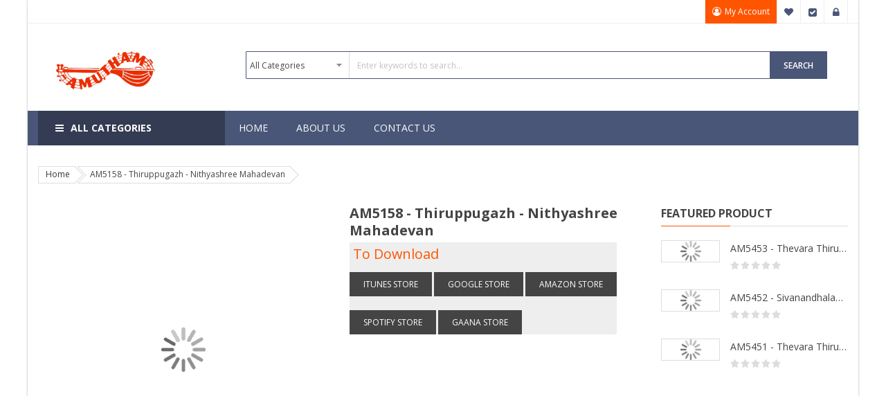

--- FILE ---
content_type: text/html; charset=UTF-8
request_url: https://amuthammusic.com/am5158-thiruppugazh-nithyashree-mahadevan.html
body_size: 28858
content:
<!doctype html>
<html lang="en">
    <head prefix="og: http://ogp.me/ns# fb: http://ogp.me/ns/fb# product: http://ogp.me/ns/product#">
        <script>
    var BASE_URL = 'https://amuthammusic.com/';
    var require = {
        "baseUrl": "https://amuthammusic.com/pub/static/frontend/Sm/market/en_US"
    };
</script>
        <meta charset="utf-8"/>
<meta name="description" content="AM5158 - Thiruppugazh - Nithyashree Mahadevan "/>
<meta name="keywords" content="AM5158 - Thiruppugazh - Nithyashree Mahadevan"/>
<meta name="robots" content="INDEX,FOLLOW"/>
<meta name="title" content="AM5158 - Thiruppugazh - Nithyashree Mahadevan"/>
<meta name="viewport" content="width=device-width, initial-scale=1"/>
<meta name="format-detection" content="telephone=no"/>
<meta http-equiv="X-UA-Compatible" content="IE=edge"/>
<title>AM5158 - Thiruppugazh - Nithyashree Mahadevan</title>
<link  rel="stylesheet" type="text/css"  media="all" href="https://amuthammusic.com/pub/static/frontend/Sm/market/en_US/mage/calendar.css" />
<link  rel="stylesheet" type="text/css"  media="all" href="https://amuthammusic.com/pub/static/frontend/Sm/market/en_US/css/styles-m.css" />
<link  rel="stylesheet" type="text/css"  media="all" href="https://amuthammusic.com/pub/static/frontend/Sm/market/en_US/css/ytextend.css" />
<link  rel="stylesheet" type="text/css"  media="all" href="https://amuthammusic.com/pub/static/frontend/Sm/market/en_US/css/yttheme.css" />
<link  rel="stylesheet" type="text/css"  media="all" href="https://amuthammusic.com/pub/static/frontend/Sm/market/en_US/css/css-fix.css" />
<link  rel="stylesheet" type="text/css"  media="all" href="https://amuthammusic.com/pub/static/frontend/Sm/market/en_US/Magefan_Blog/css/blog-custom.css" />
<link  rel="stylesheet" type="text/css"  media="all" href="https://amuthammusic.com/pub/static/frontend/Sm/market/en_US/mage/gallery/gallery.css" />
<link  rel="stylesheet" type="text/css"  media="all" href="https://amuthammusic.com/pub/static/frontend/Sm/market/en_US/Bigziel_Togglecart/css/disableaddtocart.css" />
<link  rel="stylesheet" type="text/css"  media="screen and (min-width: 768px)" href="https://amuthammusic.com/pub/static/frontend/Sm/market/en_US/css/styles-l.css" />
<link  rel="stylesheet" type="text/css"  media="print" href="https://amuthammusic.com/pub/static/frontend/Sm/market/en_US/css/print.css" />
<link  rel="icon" type="image/x-icon" href="https://amuthammusic.com/pub/static/frontend/Sm/market/en_US/Magento_Theme/favicon.ico" />
<link  rel="shortcut icon" type="image/x-icon" href="https://amuthammusic.com/pub/static/frontend/Sm/market/en_US/Magento_Theme/favicon.ico" />
<script  type="text/javascript"  src="https://amuthammusic.com/pub/static/frontend/Sm/market/en_US/requirejs/require.js"></script>
<script  type="text/javascript"  src="https://amuthammusic.com/pub/static/frontend/Sm/market/en_US/mage/requirejs/mixins.js"></script>
<script  type="text/javascript"  src="https://amuthammusic.com/pub/static/frontend/Sm/market/en_US/requirejs-config.js"></script>
<script  type="text/javascript"  src="https://amuthammusic.com/pub/static/frontend/Sm/market/en_US/mage/polyfill.js"></script>
        

    <link rel="stylesheet" href="https://fonts.googleapis.com/css?family=Open+Sans:400,600,700"/>
<link rel="stylesheet" href="https://amuthammusic.com/pub/static/frontend/Sm/market/en_US/css/config_default.css"/>

<!--CUSTOM CSS-->
<style>
    button.action.tocart.primary,.product-item-inner,.price-box.price-final_price,.cart-wrapper,.product-social-links, #addthis_wrap,.product-info-price,.block-compare,#tab-label-reviews,.static-image-2,.categories-footer{
   display:none !important;
}
.links-title{
    margin-bottom: 10px;
    padding: 5px;
color: #f50;
}
#tab-label-description{
	border: 1px solid #ddd;
}
</style>

<script>
    require([
        'jquery',
        'jquerypopper',
        'jquerybootstrap',
        'jqueryunveil',
        'yttheme',
        'domReady!'
    ], function ($, Popper) {
                function _runLazyLoad() {
            $("img.lazyload").unveil(0, function () {
                $(this).load(function () {
                    this.classList.remove("lazyload");
                });
            });
        }

        _runLazyLoad();
        $(document).on("afterAjaxLazyLoad", function (event) {
            _runLazyLoad();
        });

            });
</script>


<!--CUSTOM JS-->

<script type="text/javascript">
    require([
        'jquery',
        'domReady!'
    ], function ($) {
        if ($('.breadcrumbs').length == 0) {
            $('body').addClass("no-breadcrumbs");
        }
    });

</script>

<!--LISTING CONFIG-->
<style>

        {
        font-family:
    Aclonica    ;
    }

    @media (min-width: 1200px) {

        .container {
            width: 1170px;
            max-width: 1170px;
        }

        /*==1 COLUMN==*/
    
        .col1-layout .category-product.products-grid .item {
            width: 25%;
        }

        .col1-layout .category-product.products-grid .item:nth-child(4n+1) {
            clear: both;
        }

        /*==2 COLUMNS==*/
    
        .col2-layout .category-product.products-grid .item {
            width: 33.333333333333%;
        }

        .col2-layout .category-product.products-grid .item:nth-child(3n+1) {
            clear: both;
        }

        /*==3 COLUMNS==*/
    
        .col3-layout .category-product.products-grid .item {
            width: 50%;
        }

        .col3-layout .category-product.products-grid .item:nth-child(2n+1) {
            clear: both;
        }
    }

    @media (min-width: 992px) and (max-width: 1199px) {

        /*==1 COLUMN==*/
    
        .col1-layout .category-product.products-grid .item {
            width: 25%;
        }

        .col1-layout .category-product.products-grid .item:nth-child(4n+1) {
            clear: both;
        }

        /*==2 COLUMNS==*/
    
        .col2-layout .category-product.products-grid .item {
            width: 33.333333333333%;
        }

        .col2-layout .category-product.products-grid .item:nth-child(3n+1) {
            clear: both;
        }

        /*==3 COLUMNS==*/
    
        .col3-layout .category-product.products-grid .item {
            width: 100%;
        }

        .col3-layout .category-product.products-grid .item:nth-child(1n+1) {
            clear: both;
        }
    }

    @media (min-width: 768px) and (max-width: 991px) {

        /*==1 COLUMN==*/
    
        .col1-layout .category-product.products-grid .item {
            width: 33.333333333333%;
        }

        .col1-layout .category-product.products-grid .item:nth-child(3n+1) {
            clear: both;
        }

        /*==2 COLUMNS==*/
    
        .col2-layout .category-product.products-grid .item {
            width: 33.333333333333%;
        }

        .col2-layout .category-product.products-grid .item:nth-child(3n+1) {
            clear: both;
        }

        /*==3 COLUMNS==*/
    
        .col3-layout .category-product.products-grid .item {
            width: 100%;
        }

        .col3-layout .category-product.products-grid .item:nth-child(1n+1) {
            clear: both;
        }
    }

    @media (min-width: 481px) and (max-width: 767px) {

        /*==1 COLUMN==*/
    
        .col1-layout .category-product.products-grid .item {
            width: 50%;
        }

        .col1-layout .category-product.products-grid .item:nth-child(2n+1) {
            clear: both;
        }

        /*==2 COLUMNS==*/
    
        .col2-layout .category-product.products-grid .item {
            width: 50%;
        }

        .col2-layout .category-product.products-grid .item:nth-child(2n+1) {
            clear: both;
        }

        /*==3 COLUMNS==*/
    
        .col3-layout .category-product.products-grid .item {
            width: 100%;
        }

        .col3-layout .category-product.products-grid .item:nth-child(1n+1) {
            clear: both;
        }
    }

    @media (max-width: 480px) {

        /*==1 COLUMN==*/
    
        .col1-layout .category-product.products-grid .item {
            width: 100%;
        }

        .col1-layout .category-product.products-grid .item:nth-child(1n+1) {
            clear: both;
        }

        /*==2 COLUMNS==*/
    
        .col2-layout .category-product.products-grid .item {
            width: 100%;
        }

        .col2-layout .category-product.products-grid .item:nth-child(1n+1) {
            clear: both;
        }

        /*==3 COLUMNS==*/
    
        .col3-layout .category-product.products-grid .item {
            width: 100%;
        }

        .col3-layout .category-product.products-grid .item:nth-child(1n+1) {
            clear: both;
        }
    }

</style>

<meta property="og:type" content="product" />
<meta property="og:title" content="AM5158&#x20;-&#x20;Thiruppugazh&#x20;-&#x20;Nithyashree&#x20;Mahadevan" />
<meta property="og:image" content="https://amuthammusic.com/pub/media/catalog/product/cache/feafcd35081441f064b4d283129ccc9d/a/m/am5158.jpg" />
<meta property="og:description" content="" />
<meta property="og:url" content="https://amuthammusic.com/am5158-thiruppugazh-nithyashree-mahadevan.html" />
    <meta property="product:price:amount" content="0"/>
    <meta property="product:price:currency" content="INR"/>
    </head>
    <body data-container="body" data-mage-init='{"loaderAjax": {}, "loader": { "icon": "https://amuthammusic.com/pub/static/frontend/Sm/market/en_US/images/loader-2.gif"}}' itemtype="http://schema.org/Product" itemscope="itemscope" class="header-1-style home-1-style footer-1-style product-1-style layout-boxed  catalog-product-view product-am5158-thiruppugazh-nithyashree-mahadevan page-layout-2columns-right">
            <script>
        require.config({
            deps: [
                'jquery',
                'mage/translate',
                'jquery/jquery-storageapi'
            ],
            callback: function ($) {
                'use strict';

                var dependencies = [],
                    versionObj;

                $.initNamespaceStorage('mage-translation-storage');
                $.initNamespaceStorage('mage-translation-file-version');
                versionObj = $.localStorage.get('mage-translation-file-version');

                
                if (versionObj.version !== 'b1ab76c3704998ec06af7cf3c0756e98aa38b2b6') {
                    dependencies.push(
                        'text!js-translation.json'
                    );

                }

                require.config({
                    deps: dependencies,
                    callback: function (string) {
                        if (typeof string === 'string') {
                            $.mage.translate.add(JSON.parse(string));
                            $.localStorage.set('mage-translation-storage', string);
                            $.localStorage.set(
                                'mage-translation-file-version',
                                {
                                    version: 'b1ab76c3704998ec06af7cf3c0756e98aa38b2b6'
                                }
                            );
                        } else {
                            $.mage.translate.add($.localStorage.get('mage-translation-storage'));
                        }
                    }
                });
            }
        });
    </script>

<script type="text/x-magento-init">
    {
        "*": {
            "mage/cookies": {
                "expires": null,
                "path": "/",
                "domain": ".amuthammusic.com",
                "secure": false,
                "lifetime": "3600"
            }
        }
    }
</script>
    <noscript>
        <div class="message global noscript">
            <div class="content">
                <p>
                    <strong>JavaScript seems to be disabled in your browser.</strong>
                    <span>For the best experience on our site, be sure to turn on Javascript in your browser.</span>
                </p>
            </div>
        </div>
    </noscript>

<script>
    require.config({
        map: {
            '*': {
                wysiwygAdapter: 'mage/adminhtml/wysiwyg/tiny_mce/tinymce4Adapter'
            }
        }
    });
</script>
<div class="page-wrapper"><div class="header-container header-style-1">
    <div class="header-top">
        <div class="container">
            <div class="row row-topheader">
                 <div class="col-lg-5 col-md-5 language-currency-top">
                   <!-- <div class="language-wrapper">
    <div class="switcher language switcher-language" data-ui-id="language-switcher"
         id="switcher-language-nav">
        <strong class="label switcher-label"><span>Language</span></strong>
        <div class="actions dropdown options switcher-options">
            <div class="action toggle switcher-trigger" id="switcher-language-trigger-nav">
                <strong style="background-image:url('https://amuthammusic.com/pub/static/frontend/Sm/market/en_US/images/flags/flag_default.png');"
                        class="view-default">
                    <span>English</span>
                </strong>
            </div>
            <ul class="dropdown switcher-dropdown"
                data-mage-init='{"dropdownDialog":{
					"appendTo":"#switcher-language-nav > .options",
					"triggerTarget":"#switcher-language-trigger-nav",
					"closeOnMouseLeave": false,
					"triggerClass":"active",
					"parentClass":"active",
					"buttons":null}}'>
                
                                    
                                            <li class="view-french switcher-option">
                            <a style="background-image:url('https://amuthammusic.com/pub/static/frontend/Sm/market/en_US/images/flags/flag_french.png');"
                               href="#" data-post='{"action":"https:\/\/amuthammusic.com\/stores\/store\/redirect\/","data":{"___store":"french","___from_store":"default","uenc":"aHR0cHM6Ly9hbXV0aGFtbXVzaWMuY29tL2FtNTE1OC10aGlydXBwdWdhemgtbml0aHlhc2hyZWUtbWFoYWRldmFuLmh0bWw_X19fc3RvcmU9ZnJlbmNo"}}'>
                                French                            </a>
                        </li>
                                    
                                            <li class="view-german switcher-option">
                            <a style="background-image:url('https://amuthammusic.com/pub/static/frontend/Sm/market/en_US/images/flags/flag_german.png');"
                               href="#" data-post='{"action":"https:\/\/amuthammusic.com\/stores\/store\/redirect\/","data":{"___store":"german","___from_store":"default","uenc":"aHR0cHM6Ly9hbXV0aGFtbXVzaWMuY29tL2FtNTE1OC10aGlydXBwdWdhemgtbml0aHlhc2hyZWUtbWFoYWRldmFuLmh0bWw_X19fc3RvcmU9Z2VybWFu"}}'>
                                German                            </a>
                        </li>
                                    
                                            <li class="view-argentina switcher-option">
                            <a style="background-image:url('https://amuthammusic.com/pub/static/frontend/Sm/market/en_US/images/flags/flag_argentina.png');"
                               href="#" data-post='{"action":"https:\/\/amuthammusic.com\/stores\/store\/redirect\/","data":{"___store":"argentina","___from_store":"default","uenc":"aHR0cHM6Ly9hbXV0aGFtbXVzaWMuY29tL2FtNTE1OC10aGlydXBwdWdhemgtbml0aHlhc2hyZWUtbWFoYWRldmFuLmh0bWw_X19fc3RvcmU9YXJnZW50aW5h"}}'>
                                Argentina                            </a>
                        </li>
                                    
                                            <li class="view-benin switcher-option">
                            <a style="background-image:url('https://amuthammusic.com/pub/static/frontend/Sm/market/en_US/images/flags/flag_benin.png');"
                               href="#" data-post='{"action":"https:\/\/amuthammusic.com\/stores\/store\/redirect\/","data":{"___store":"benin","___from_store":"default","uenc":"aHR0cHM6Ly9hbXV0aGFtbXVzaWMuY29tL2FtNTE1OC10aGlydXBwdWdhemgtbml0aHlhc2hyZWUtbWFoYWRldmFuLmh0bWw_X19fc3RvcmU9YmVuaW4,"}}'>
                                Benin                            </a>
                        </li>
                                    
                                            <li class="view-andorra switcher-option">
                            <a style="background-image:url('https://amuthammusic.com/pub/static/frontend/Sm/market/en_US/images/flags/flag_andorra.png');"
                               href="#" data-post='{"action":"https:\/\/amuthammusic.com\/stores\/store\/redirect\/","data":{"___store":"andorra","___from_store":"default","uenc":"aHR0cHM6Ly9hbXV0aGFtbXVzaWMuY29tL2FtNTE1OC10aGlydXBwdWdhemgtbml0aHlhc2hyZWUtbWFoYWRldmFuLmh0bWw_X19fc3RvcmU9YW5kb3JyYQ,,"}}'>
                                Andorra                            </a>
                        </li>
                                    
                                            <li class="view-bolivia switcher-option">
                            <a style="background-image:url('https://amuthammusic.com/pub/static/frontend/Sm/market/en_US/images/flags/flag_bolivia.png');"
                               href="#" data-post='{"action":"https:\/\/amuthammusic.com\/stores\/store\/redirect\/","data":{"___store":"bolivia","___from_store":"default","uenc":"aHR0cHM6Ly9hbXV0aGFtbXVzaWMuY29tL2FtNTE1OC10aGlydXBwdWdhemgtbml0aHlhc2hyZWUtbWFoYWRldmFuLmh0bWw_X19fc3RvcmU9Ym9saXZpYQ,,"}}'>
                                Bolivia                            </a>
                        </li>
                                    
                                            <li class="view-somaliland switcher-option">
                            <a style="background-image:url('https://amuthammusic.com/pub/static/frontend/Sm/market/en_US/images/flags/flag_somaliland.png');"
                               href="#" data-post='{"action":"https:\/\/amuthammusic.com\/stores\/store\/redirect\/","data":{"___store":"somaliland","___from_store":"default","uenc":"aHR0cHM6Ly9hbXV0aGFtbXVzaWMuY29tL2FtNTE1OC10aGlydXBwdWdhemgtbml0aHlhc2hyZWUtbWFoYWRldmFuLmh0bWw_X19fc3RvcmU9c29tYWxpbGFuZA,,"}}'>
                                Somaliland                            </a>
                        </li>
                                    
                                            <li class="view-belgium switcher-option">
                            <a style="background-image:url('https://amuthammusic.com/pub/static/frontend/Sm/market/en_US/images/flags/flag_belgium.png');"
                               href="#" data-post='{"action":"https:\/\/amuthammusic.com\/stores\/store\/redirect\/","data":{"___store":"belgium","___from_store":"default","uenc":"aHR0cHM6Ly9hbXV0aGFtbXVzaWMuY29tL2FtNTE1OC10aGlydXBwdWdhemgtbml0aHlhc2hyZWUtbWFoYWRldmFuLmh0bWw_X19fc3RvcmU9YmVsZ2l1bQ,,"}}'>
                                Belgium                            </a>
                        </li>
                                    
                                            <li class="view-iran switcher-option">
                            <a style="background-image:url('https://amuthammusic.com/pub/static/frontend/Sm/market/en_US/images/flags/flag_iran.png');"
                               href="#" data-post='{"action":"https:\/\/amuthammusic.com\/stores\/store\/redirect\/","data":{"___store":"iran","___from_store":"default","uenc":"aHR0cHM6Ly9hbXV0aGFtbXVzaWMuY29tL2FtNTE1OC10aGlydXBwdWdhemgtbml0aHlhc2hyZWUtbWFoYWRldmFuLmh0bWw_X19fc3RvcmU9aXJhbg,,"}}'>
                                Iran                            </a>
                        </li>
                                    
                                            <li class="view-armenia switcher-option">
                            <a style="background-image:url('https://amuthammusic.com/pub/static/frontend/Sm/market/en_US/images/flags/flag_armenia.png');"
                               href="#" data-post='{"action":"https:\/\/amuthammusic.com\/stores\/store\/redirect\/","data":{"___store":"armenia","___from_store":"default","uenc":"aHR0cHM6Ly9hbXV0aGFtbXVzaWMuY29tL2FtNTE1OC10aGlydXBwdWdhemgtbml0aHlhc2hyZWUtbWFoYWRldmFuLmh0bWw_X19fc3RvcmU9YXJtZW5pYQ,,"}}'>
                                Armenia                            </a>
                        </li>
                                    
                                            <li class="view-cameroon switcher-option">
                            <a style="background-image:url('https://amuthammusic.com/pub/static/frontend/Sm/market/en_US/images/flags/flag_cameroon.png');"
                               href="#" data-post='{"action":"https:\/\/amuthammusic.com\/stores\/store\/redirect\/","data":{"___store":"cameroon","___from_store":"default","uenc":"aHR0cHM6Ly9hbXV0aGFtbXVzaWMuY29tL2FtNTE1OC10aGlydXBwdWdhemgtbml0aHlhc2hyZWUtbWFoYWRldmFuLmh0bWw_X19fc3RvcmU9Y2FtZXJvb24,"}}'>
                                Cameroon                            </a>
                        </li>
                                    
                                            <li class="view-dominica switcher-option">
                            <a style="background-image:url('https://amuthammusic.com/pub/static/frontend/Sm/market/en_US/images/flags/flag_dominica.png');"
                               href="#" data-post='{"action":"https:\/\/amuthammusic.com\/stores\/store\/redirect\/","data":{"___store":"dominica","___from_store":"default","uenc":"aHR0cHM6Ly9hbXV0aGFtbXVzaWMuY29tL2FtNTE1OC10aGlydXBwdWdhemgtbml0aHlhc2hyZWUtbWFoYWRldmFuLmh0bWw_X19fc3RvcmU9ZG9taW5pY2E,"}}'>
                                Dominica                            </a>
                        </li>
                                    
                                            <li class="view-honduras switcher-option">
                            <a style="background-image:url('https://amuthammusic.com/pub/static/frontend/Sm/market/en_US/images/flags/flag_honduras.png');"
                               href="#" data-post='{"action":"https:\/\/amuthammusic.com\/stores\/store\/redirect\/","data":{"___store":"honduras","___from_store":"default","uenc":"aHR0cHM6Ly9hbXV0aGFtbXVzaWMuY29tL2FtNTE1OC10aGlydXBwdWdhemgtbml0aHlhc2hyZWUtbWFoYWRldmFuLmh0bWw_X19fc3RvcmU9aG9uZHVyYXM,"}}'>
                                Honduras                            </a>
                        </li>
                                    
                                            <li class="view-venezuela switcher-option">
                            <a style="background-image:url('https://amuthammusic.com/pub/static/frontend/Sm/market/en_US/images/flags/flag_venezuela.png');"
                               href="#" data-post='{"action":"https:\/\/amuthammusic.com\/stores\/store\/redirect\/","data":{"___store":"venezuela","___from_store":"default","uenc":"aHR0cHM6Ly9hbXV0aGFtbXVzaWMuY29tL2FtNTE1OC10aGlydXBwdWdhemgtbml0aHlhc2hyZWUtbWFoYWRldmFuLmh0bWw_X19fc3RvcmU9dmVuZXp1ZWxh"}}'>
                                Venezuela                            </a>
                        </li>
                                    
                                            <li class="view-thailand switcher-option">
                            <a style="background-image:url('https://amuthammusic.com/pub/static/frontend/Sm/market/en_US/images/flags/flag_thailand.png');"
                               href="#" data-post='{"action":"https:\/\/amuthammusic.com\/stores\/store\/redirect\/","data":{"___store":"thailand","___from_store":"default","uenc":"aHR0cHM6Ly9hbXV0aGFtbXVzaWMuY29tL2FtNTE1OC10aGlydXBwdWdhemgtbml0aHlhc2hyZWUtbWFoYWRldmFuLmh0bWw_X19fc3RvcmU9dGhhaWxhbmQ,"}}'>
                                Thailand                            </a>
                        </li>
                                    
                                            <li class="view-guatemala switcher-option">
                            <a style="background-image:url('https://amuthammusic.com/pub/static/frontend/Sm/market/en_US/images/flags/flag_guatemala.png');"
                               href="#" data-post='{"action":"https:\/\/amuthammusic.com\/stores\/store\/redirect\/","data":{"___store":"guatemala","___from_store":"default","uenc":"aHR0cHM6Ly9hbXV0aGFtbXVzaWMuY29tL2FtNTE1OC10aGlydXBwdWdhemgtbml0aHlhc2hyZWUtbWFoYWRldmFuLmh0bWw_X19fc3RvcmU9Z3VhdGVtYWxh"}}'>
                                Guatemala                            </a>
                        </li>
                                    
                                            <li class="view-mauritius switcher-option">
                            <a style="background-image:url('https://amuthammusic.com/pub/static/frontend/Sm/market/en_US/images/flags/flag_mauritius.png');"
                               href="#" data-post='{"action":"https:\/\/amuthammusic.com\/stores\/store\/redirect\/","data":{"___store":"mauritius","___from_store":"default","uenc":"aHR0cHM6Ly9hbXV0aGFtbXVzaWMuY29tL2FtNTE1OC10aGlydXBwdWdhemgtbml0aHlhc2hyZWUtbWFoYWRldmFuLmh0bWw_X19fc3RvcmU9bWF1cml0aXVz"}}'>
                                Mauritius                            </a>
                        </li>
                                    
                                            <li class="view-maldives switcher-option">
                            <a style="background-image:url('https://amuthammusic.com/pub/static/frontend/Sm/market/en_US/images/flags/flag_maldives.png');"
                               href="#" data-post='{"action":"https:\/\/amuthammusic.com\/stores\/store\/redirect\/","data":{"___store":"maldives","___from_store":"default","uenc":"aHR0cHM6Ly9hbXV0aGFtbXVzaWMuY29tL2FtNTE1OC10aGlydXBwdWdhemgtbml0aHlhc2hyZWUtbWFoYWRldmFuLmh0bWw_X19fc3RvcmU9bWFsZGl2ZXM,"}}'>
                                Maldives                            </a>
                        </li>
                                    
                                            <li class="view-colombia switcher-option">
                            <a style="background-image:url('https://amuthammusic.com/pub/static/frontend/Sm/market/en_US/images/flags/flag_colombia.png');"
                               href="#" data-post='{"action":"https:\/\/amuthammusic.com\/stores\/store\/redirect\/","data":{"___store":"colombia","___from_store":"default","uenc":"aHR0cHM6Ly9hbXV0aGFtbXVzaWMuY29tL2FtNTE1OC10aGlydXBwdWdhemgtbml0aHlhc2hyZWUtbWFoYWRldmFuLmh0bWw_X19fc3RvcmU9Y29sb21iaWE,"}}'>
                                Colombia                            </a>
                        </li>
                                    
                                            <li class="view-bahamas switcher-option">
                            <a style="background-image:url('https://amuthammusic.com/pub/static/frontend/Sm/market/en_US/images/flags/flag_bahamas.png');"
                               href="#" data-post='{"action":"https:\/\/amuthammusic.com\/stores\/store\/redirect\/","data":{"___store":"bahamas","___from_store":"default","uenc":"aHR0cHM6Ly9hbXV0aGFtbXVzaWMuY29tL2FtNTE1OC10aGlydXBwdWdhemgtbml0aHlhc2hyZWUtbWFoYWRldmFuLmh0bWw_X19fc3RvcmU9YmFoYW1hcw,,"}}'>
                                Bahamas                            </a>
                        </li>
                                    
                                            <li class="view-abkhazia switcher-option">
                            <a style="background-image:url('https://amuthammusic.com/pub/static/frontend/Sm/market/en_US/images/flags/flag_abkhazia.png');"
                               href="#" data-post='{"action":"https:\/\/amuthammusic.com\/stores\/store\/redirect\/","data":{"___store":"abkhazia","___from_store":"default","uenc":"aHR0cHM6Ly9hbXV0aGFtbXVzaWMuY29tL2FtNTE1OC10aGlydXBwdWdhemgtbml0aHlhc2hyZWUtbWFoYWRldmFuLmh0bWw_X19fc3RvcmU9YWJraGF6aWE,"}}'>
                                Abkhazia                            </a>
                        </li>
                                    
                                            <li class="view-lebanon switcher-option">
                            <a style="background-image:url('https://amuthammusic.com/pub/static/frontend/Sm/market/en_US/images/flags/flag_lebanon.png');"
                               href="#" data-post='{"action":"https:\/\/amuthammusic.com\/stores\/store\/redirect\/","data":{"___store":"lebanon","___from_store":"default","uenc":"aHR0cHM6Ly9hbXV0aGFtbXVzaWMuY29tL2FtNTE1OC10aGlydXBwdWdhemgtbml0aHlhc2hyZWUtbWFoYWRldmFuLmh0bWw_X19fc3RvcmU9bGViYW5vbg,,"}}'>
                                Lebanon                            </a>
                        </li>
                                    
                                            <li class="view-swaziland switcher-option">
                            <a style="background-image:url('https://amuthammusic.com/pub/static/frontend/Sm/market/en_US/images/flags/flag_swaziland.png');"
                               href="#" data-post='{"action":"https:\/\/amuthammusic.com\/stores\/store\/redirect\/","data":{"___store":"swaziland","___from_store":"default","uenc":"aHR0cHM6Ly9hbXV0aGFtbXVzaWMuY29tL2FtNTE1OC10aGlydXBwdWdhemgtbml0aHlhc2hyZWUtbWFoYWRldmFuLmh0bWw_X19fc3RvcmU9c3dhemlsYW5k"}}'>
                                Swaziland                            </a>
                        </li>
                                                </ul>
        </div>
    </div>
</div>                                        -->
                </div> 

                <div class="col-lg-7 col-md-7 header-top-links">
                    <div class="toplinks-wrapper"><ul class="header links"><li class="myaccount-link">
    <a href="https://amuthammusic.com/customer/account/"
       title="My Account">My Account</a>
</li><li class="link wishlist" data-bind="scope: 'wishlist'">
    <a href="https://amuthammusic.com/wishlist/">My Wish List        <!-- ko if: wishlist().counter -->
        <span data-bind="text: wishlist().counter" class="counter qty"></span>
        <!-- /ko -->
    </a>
</li>
<script type="text/x-magento-init">
    {
        "*": {
            "Magento_Ui/js/core/app": {
                "components": {
                    "wishlist": {
                        "component": "Magento_Wishlist/js/view/wishlist"
                    }
                }
            }
        }
    }

</script>
<li class="checkout-link">
    <a href="https://amuthammusic.com/checkout/"
       title="Checkout">Checkout</a>
</li><li class="authorization-link" data-label="or">
    <a href="https://amuthammusic.com/customer/account/login/referer/aHR0cHM6Ly9hbXV0aGFtbXVzaWMuY29tL2FtNTE1OC10aGlydXBwdWdhemgtbml0aHlhc2hyZWUtbWFoYWRldmFuLmh0bWw%2C/">
        Sign In    </a>
</li>
</ul></div>                </div>
            </div>
        </div>
    </div>

    <div class="header-middle">
        <div class="container">
            <div class="row">
                <div class="col-lg-3 logo-header">
                    <div class="logo-wrapper">
    <h1 class="logo-content">
        <strong class="logo">
            <a class="logo" href="https://amuthammusic.com/" title="Amutham Music">
                <img src="https://amuthammusic.com/pub/media/logo/default/logo_2.png"
                     alt="Amutham Music"
                    width="200"                    height="42"                />

            </a>
        </strong>
    </h1>
</div>

                </div>

                <div class="col-lg-9 header-middle-right">
                    <div class="middle-right-content">
                        <div class="searchbox-header">
                            <div class="search-wrapper">
<div id="sm_searchbox20071317301768713459" class="sm-searchbox">
    

    <div class="sm-searchbox-content">
        <form class="form minisearch" id="searchbox_mini_form" action="https://amuthammusic.com/catalogsearch/result/" method="get">
            <div class="field searchbox">
                <div class="control">
                    <select class="cat searchbox-cat" name="cat">
                        <option value="">All Categories</option>
                                                    <option value="97"  >- - Audio CDs</option>
                                                    <option value="98"  >- - - - Devotional</option>
                                                    <option value="164"  >- - - - Tamil Devotional</option>
                                                    <option value="185"  >- - - - Bhajan</option>
                                                    <option value="186"  >- - - - Classical Instrumental</option>
                                                    <option value="187"  >- - - - Vocal</option>
                                                    <option value="274"  >- - - - Sanskrit Recitals</option>
                                                    <option value="275"  >- - - - Discourse</option>
                                                    <option value="277"  >- - - - Christian Devotional</option>
                                                    <option value="278"  >- - - - Health</option>
                                                    <option value="285"  >- - - - Sanskrit</option>
                                                    <option value="288"  >- - - - Tamil Recitals</option>
                                                    <option value="289"  >- - - - Kannada</option>
                                                    <option value="99"  >- - MP3</option>
                                                    <option value="189"  >- - - - Classical Vocal</option>
                                                    <option value="190"  >- - - - Devotional</option>
                                                    <option value="191"  >- - - - Sanskrit Recital</option>
                                                    <option value="192"  >- - - - Tamil Recitals</option>
                                                    <option value="267"  >- - - - Discourses</option>
                                                    <option value="268"  >- - - - Christian</option>
                                                    <option value="100"  >- - DVD</option>
                                                    <option value="201"  >- - - - Classical</option>
                                                    <option value="202"  >- - - - Devotional</option>
                                                    <option value="203"  >- - - - Instrumental</option>
                                                    <option value="204"  >- - - - Bhajans</option>
                                                    <option value="265"  >- - - - Discourse</option>
                                                    <option value="279"  >- - - - Dance</option>
                                                    <option value="101"  >- - VCD</option>
                                                    <option value="212"  >- - - - Bhajans</option>
                                                    <option value="213"  >- - - - Classical</option>
                                                    <option value="214"  >- - - - Discourse</option>
                                                    <option value="215"  >- - - - Instrumental</option>
                                                    <option value="216"  >- - - - Devotional</option>
                                                    <option value="102"  >- - Isha</option>
                                                    <option value="280"  >- - - - Audio CDs</option>
                                                    <option value="281"  >- - - - DVD</option>
                                                    <option value="283"  >- - - - - - English</option>
                                                    <option value="284"  >- - - - - - Tamil</option>
                                                    <option value="282"  >- - - - MP3</option>
                                            </select>

                    <input id="searchbox"
                           data-mage-init='{"quickSearch":{
									"formSelector":"#searchbox_mini_form",
									"url":"https://amuthammusic.com/search/ajax/suggest/",
									"destinationSelector":"#searchbox_autocomplete"}
							   }'
                           type="text"
                           name="q"
                           placeholder="Enter keywords to search..."
                           class="input-text input-searchbox"
                           maxlength="128"
                           role="combobox"
                           aria-haspopup="false"
                           aria-expanded="true"
                           aria-autocomplete="both"
                           autocomplete="off"/>
                    <div id="searchbox_autocomplete" class="search-autocomplete"></div>
                    
                </div>
            </div>
            <div class="actions">
                <button type="submit" title="Search" class="btn-searchbox">
						<span>Search</span>
                </button>
            </div>
        </form>
    </div>

            <div class="sm-searchbox-popular">
            <div class="sm-searchbox-popular-title">Top Search:</div>
            <div class="sm-searchbox-keyword">
                                    <ul class="sm-searchbox-keyword-list">
                                                    <li>
                                <a href="https://amuthammusic.com/catalogsearch/result/?q=Am%2B5169">Am+5169</a>
                            </li>
                                                    <li>
                                <a href="https://amuthammusic.com/catalogsearch/result/?q=Am%2B5169%27%5B0%5D">Am+5169&#039;[0]</a>
                            </li>
                                                    <li>
                                <a href="https://amuthammusic.com/catalogsearch/result/?q=am%2B5172">am+5172</a>
                            </li>
                                                    <li>
                                <a href="https://amuthammusic.com/catalogsearch/result/?q=Am+5169">Am 5169</a>
                            </li>
                                                    <li>
                                <a href="https://amuthammusic.com/catalogsearch/result/?q=am+5172">am 5172</a>
                            </li>
                        
                                            </ul>
                            </div>
        </div>
        
    </div>


<script type="text/javascript">
    require([
        'jquery'
    ], function ($) {
        var searchbox = $('#sm_searchbox20071317301768713459');
        var firt_load = 5;

        clickMore($('.sm-searchbox-more', searchbox));

        function clickMore(more) {
            more.click(function () {
                var that = $(this);
                var sb_ajaxurl = that.attr('data-ajaxmore');
                var count = that.attr('data-count');
                count = parseInt(count);
                if (firt_load >= count) {
                    count = count + parseInt(firt_load);
                }
                $.ajax({
                    type: 'POST',
                    url: sb_ajaxurl,
                    data: {
                        is_ajax: 1,
                        count_term: count
                    },
                    success: function (data) {
                        $('.sm-searchbox-keyword', searchbox).html(data.htm);
                        clickMore($('a.sm-searchbox-more', searchbox));
                        $('a.sm-searchbox-more', searchbox).attr({
                            'data-count': count + parseInt(firt_load)
                        });
                    },
                    dataType: 'json'
                });
            });
        }

    });
</script></div>                        </div>

                        <div class="minicart-header">
                            <div class="minicart-content">
                                <div class="cart-wrapper">
<div data-block="minicart" class="minicart-wrapper">
    <a class="action showcart" href="https://amuthammusic.com/checkout/cart/"
       data-bind="scope: 'minicart_content'">
        <span class="text"><span class="df-text">Shopping Cart</span><span class="hidden">My Cart</span></span>
        <span class="counter qty empty"
              data-bind="css: { empty: !!getCartParam('summary_count') == false }, blockLoader: isLoading">
            <span class="counter-number"><!-- ko text: getCartParam('summary_count') --><!-- /ko --></span>
            <span class="counter-label">
			<!-- ko if: getCartParam('summary_count') -->
                <!-- ko text: getCartParam('summary_count') --><!-- /ko -->
                <!-- ko i18n: 'items' --><!-- /ko -->
                <!-- /ko -->

                <!-- ko if: getCartParam('summary_count') == 0 -->
                <!-- ko i18n: '0 item' --><!-- /ko -->
                <!-- /ko -->
            </span>
			
			<span class="price-minicart">
				
					<!-- ko foreach: getRegion('subtotalContainer') -->
                <!-- ko template: getTemplate() --><!-- /ko -->
                <!-- /ko -->
				
			</span>
        </span>
    </a>
            <div class="block block-minicart empty"
             data-role="dropdownDialog"
             data-mage-init='{"dropdownDialog":{
                "appendTo":"[data-block=minicart]",
                "triggerTarget":".showcart",
                "timeout": "2000",
                "closeOnMouseLeave": false,
                "closeOnEscape": true,
                "triggerClass":"active",
                "parentClass":"active",
                "buttons":[]}}'>
            <div id="minicart-content-wrapper" data-bind="scope: 'minicart_content'">
                <!-- ko template: getTemplate() --><!-- /ko -->
            </div>
                    </div>
        <script>
        window.checkout = {"shoppingCartUrl":"https:\/\/amuthammusic.com\/checkout\/cart\/","checkoutUrl":"https:\/\/amuthammusic.com\/checkout\/","updateItemQtyUrl":"https:\/\/amuthammusic.com\/checkout\/sidebar\/updateItemQty\/","removeItemUrl":"https:\/\/amuthammusic.com\/checkout\/sidebar\/removeItem\/","imageTemplate":"Magento_Catalog\/product\/image_with_borders","baseUrl":"https:\/\/amuthammusic.com\/","minicartMaxItemsVisible":5,"websiteId":"1","maxItemsToDisplay":10,"storeId":"1","customerLoginUrl":"https:\/\/amuthammusic.com\/customer\/account\/login\/referer\/aHR0cHM6Ly9hbXV0aGFtbXVzaWMuY29tL2FtNTE1OC10aGlydXBwdWdhemgtbml0aHlhc2hyZWUtbWFoYWRldmFuLmh0bWw%2C\/","isRedirectRequired":false,"autocomplete":"off","captcha":{"user_login":{"isCaseSensitive":false,"imageHeight":50,"imageSrc":"","refreshUrl":"https:\/\/amuthammusic.com\/captcha\/refresh\/","isRequired":false,"timestamp":1768713459}}};
    </script>
    <script type="text/x-magento-init">
    {
        "[data-block='minicart']": {
            "Magento_Ui/js/core/app": {"components":{"minicart_content":{"children":{"subtotal.container":{"children":{"subtotal":{"children":{"subtotal.totals":{"config":{"display_cart_subtotal_incl_tax":0,"display_cart_subtotal_excl_tax":1,"template":"Magento_Tax\/checkout\/minicart\/subtotal\/totals"},"children":{"subtotal.totals.msrp":{"component":"Magento_Msrp\/js\/view\/checkout\/minicart\/subtotal\/totals","config":{"displayArea":"minicart-subtotal-hidden","template":"Magento_Msrp\/checkout\/minicart\/subtotal\/totals"}}},"component":"Magento_Tax\/js\/view\/checkout\/minicart\/subtotal\/totals"}},"component":"uiComponent","config":{"template":"Magento_Checkout\/minicart\/subtotal"}}},"component":"uiComponent","config":{"displayArea":"subtotalContainer"}},"item.renderer":{"component":"uiComponent","config":{"displayArea":"defaultRenderer","template":"Magento_Checkout\/minicart\/item\/default"},"children":{"item.image":{"component":"Magento_Catalog\/js\/view\/image","config":{"template":"Magento_Catalog\/product\/image","displayArea":"itemImage"}},"checkout.cart.item.price.sidebar":{"component":"uiComponent","config":{"template":"Magento_Checkout\/minicart\/item\/price","displayArea":"priceSidebar"}}}},"extra_info":{"component":"uiComponent","config":{"displayArea":"extraInfo"}},"promotion":{"component":"uiComponent","config":{"displayArea":"promotion"}}},"config":{"itemRenderer":{"default":"defaultRenderer","simple":"defaultRenderer","virtual":"defaultRenderer"},"template":"Magento_Checkout\/minicart\/content"},"component":"Magento_Checkout\/js\/view\/minicart"}},"types":[]}        },
        "*": {
            "Magento_Ui/js/block-loader": "https://amuthammusic.com/pub/static/frontend/Sm/market/en_US/images/loader-1.gif"
        }
    }
    
    
    </script>
</div>


</div>                            </div>
                        </div>
                    </div>
                </div>
            </div>
        </div>
    </div>

    <div class="header-bottom">
        <div class="container">
            <div class="row">
                <div class="col-lg-3 col-md-3 sidebar-megamenu">
                    <div class="megamenu-content-sidebar">
                        <div class="btn-megamenu">
                            <a href="javascript:void(0)"
                               title="All Categories">All Categories</a>
                        </div>

                        <div class="menu-ver-content">
                            <div class="navigation-megamenu-wrapper">    
        <nav class="sm_megamenu_wrapper_vertical_menu sambar" id="sm_megamenu_menu696c6cf316a26"
         data-sam="16247895491768713459">
        <div class="sambar-inner">
					<span class="btn-sambar" data-sapi="collapse" data-href="#sm_megamenu_menu696c6cf316a26">
						<span class="icon-bar"></span>
						<span class="icon-bar"></span>
						<span class="icon-bar"></span>
					</span>
            <div class="mega-content">
                <ul class="vertical-type sm-megamenu-hover sm_megamenu_menu sm_megamenu_menu_black" data-jsapi="on">

                                                                    <li class="other-toggle 							sm_megamenu_lv1 sm_megamenu_drop parent    ">
                            <a class="sm_megamenu_head sm_megamenu_drop sm_megamenu_haschild"
                               href="https://amuthammusic.com/audio-cds.html"                                id="sm_megamenu_269">
                                                                    <span class="sm_megamenu_icon sm_megamenu_nodesc">
														                                        <span class="sm_megamenu_title">Audio CDs</span>
																			</span>
                            </a>
                                                                                            <div class="sm-megamenu-child sm_megamenu_dropdown_6columns ">
                                        <div data-link="https://amuthammusic.com/am5158-thiruppugazh-nithyashree-mahadevan.html" class="sm_megamenu_col_6 sm_megamenu_firstcolumn    "><div data-link="https://amuthammusic.com/am5158-thiruppugazh-nithyashree-mahadevan.html" class="sm_megamenu_col_6    "><div class="sm_megamenu_head_item"><div class="sm_megamenu_title  "><a  class="sm_megamenu_nodrop " href="https://amuthammusic.com/audio-cds/bhajan.html"  ><span class="sm_megamenu_title_lv-2">Bhajan</span></a></div></div></div><div data-link="https://amuthammusic.com/am5158-thiruppugazh-nithyashree-mahadevan.html" class="sm_megamenu_col_6 sm_megamenu_firstcolumn    "><div class="sm_megamenu_head_item"><div class="sm_megamenu_title  "><a  class="sm_megamenu_nodrop " href="https://amuthammusic.com/audio-cds/classical-instrumental.html"  ><span class="sm_megamenu_title_lv-2">Classical Instrumental</span></a></div></div></div><div data-link="https://amuthammusic.com/am5158-thiruppugazh-nithyashree-mahadevan.html" class="sm_megamenu_col_6 sm_megamenu_firstcolumn    "><div class="sm_megamenu_head_item"><div class="sm_megamenu_title  "><a  class="sm_megamenu_nodrop " href="https://amuthammusic.com/audio-cds/vocal.html"  ><span class="sm_megamenu_title_lv-2">Vocal</span></a></div></div></div><div data-link="https://amuthammusic.com/am5158-thiruppugazh-nithyashree-mahadevan.html" class="sm_megamenu_col_6 sm_megamenu_firstcolumn    "><div class="sm_megamenu_head_item"><div class="sm_megamenu_title  "><a  class="sm_megamenu_nodrop " href="https://amuthammusic.com/audio-cds/tamil-recitals.html"  ><span class="sm_megamenu_title_lv-2">Tamil Recitals</span></a></div></div></div><div data-link="https://amuthammusic.com/am5158-thiruppugazh-nithyashree-mahadevan.html" class="sm_megamenu_col_6 sm_megamenu_firstcolumn    "><div class="sm_megamenu_head_item"><div class="sm_megamenu_title  "><a  class="sm_megamenu_nodrop " href="https://amuthammusic.com/audio-cds/hindu.html"  ><span class="sm_megamenu_title_lv-2">Tamil Devotional</span></a></div></div></div><div data-link="https://amuthammusic.com/am5158-thiruppugazh-nithyashree-mahadevan.html" class="sm_megamenu_col_6 sm_megamenu_firstcolumn    "><div class="sm_megamenu_head_item"><div class="sm_megamenu_title  "><a  class="sm_megamenu_nodrop " href="https://amuthammusic.com/audio-cds/sanskrit-recitals.html"  ><span class="sm_megamenu_title_lv-2">Sanskrit Recitals</span></a></div></div></div><div data-link="https://amuthammusic.com/am5158-thiruppugazh-nithyashree-mahadevan.html" class="sm_megamenu_col_6 sm_megamenu_firstcolumn    "><div class="sm_megamenu_head_item"><div class="sm_megamenu_title  "><a  class="sm_megamenu_nodrop " href="https://amuthammusic.com/audio-cds/discourse.html"  ><span class="sm_megamenu_title_lv-2">Discourse</span></a></div></div></div><div data-link="https://amuthammusic.com/am5158-thiruppugazh-nithyashree-mahadevan.html" class="sm_megamenu_col_6 sm_megamenu_firstcolumn    "><div class="sm_megamenu_head_item"><div class="sm_megamenu_title  "><a  class="sm_megamenu_nodrop " href="https://amuthammusic.com/audio-cds/christian-devotional.html"  ><span class="sm_megamenu_title_lv-2">Christian Devotional</span></a></div></div></div><div data-link="https://amuthammusic.com/am5158-thiruppugazh-nithyashree-mahadevan.html" class="sm_megamenu_col_6 sm_megamenu_firstcolumn    "><div class="sm_megamenu_head_item"><div class="sm_megamenu_title  "><a  class="sm_megamenu_nodrop " href="https://amuthammusic.com/audio-cds/health.html"  ><span class="sm_megamenu_title_lv-2">Health</span></a></div></div></div><div data-link="https://amuthammusic.com/am5158-thiruppugazh-nithyashree-mahadevan.html" class="sm_megamenu_col_6 sm_megamenu_firstcolumn    "><div class="sm_megamenu_head_item"><div class="sm_megamenu_title  "><a  class="sm_megamenu_nodrop " href="https://amuthammusic.com/audio-cds/kannada.html"  ><span class="sm_megamenu_title_lv-2">Kannada</span></a></div></div></div></div>                                    </div>
                                    <span class="btn-submobile"></span>
                                                        </li>
                                                                    <li class="other-toggle 							sm_megamenu_lv1 sm_megamenu_drop parent    ">
                            <a class="sm_megamenu_head sm_megamenu_drop sm_megamenu_haschild"
                               href="https://amuthammusic.com/mp3.html"                                id="sm_megamenu_320">
                                                                    <span class="sm_megamenu_icon sm_megamenu_nodesc">
														                                        <span class="sm_megamenu_title">MP3</span>
																			</span>
                            </a>
                                                                                            <div class="sm-megamenu-child sm_megamenu_dropdown_6columns ">
                                        <div data-link="https://amuthammusic.com/am5158-thiruppugazh-nithyashree-mahadevan.html" class="sm_megamenu_col_6 sm_megamenu_firstcolumn    "><div data-link="https://amuthammusic.com/am5158-thiruppugazh-nithyashree-mahadevan.html" class="sm_megamenu_col_6    "><div class="sm_megamenu_head_item"><div class="sm_megamenu_title  "><a  class="sm_megamenu_nodrop " href="https://amuthammusic.com/mp3/classical-vocal.html"  ><span class="sm_megamenu_title_lv-2">Classical Vocal</span></a></div></div></div><div data-link="https://amuthammusic.com/am5158-thiruppugazh-nithyashree-mahadevan.html" class="sm_megamenu_col_6 sm_megamenu_firstcolumn    "><div class="sm_megamenu_head_item"><div class="sm_megamenu_title  "><a  class="sm_megamenu_nodrop " href="https://amuthammusic.com/mp3/sanskrit-recital.html"  ><span class="sm_megamenu_title_lv-2">Sanskrit Recitals</span></a></div></div></div><div data-link="https://amuthammusic.com/am5158-thiruppugazh-nithyashree-mahadevan.html" class="sm_megamenu_col_6 sm_megamenu_firstcolumn    "><div class="sm_megamenu_head_item"><div class="sm_megamenu_title  "><a  class="sm_megamenu_nodrop " href="https://amuthammusic.com/mp3/tamil-recitals.html"  ><span class="sm_megamenu_title_lv-2">Tamil Recitals</span></a></div></div></div><div data-link="https://amuthammusic.com/am5158-thiruppugazh-nithyashree-mahadevan.html" class="sm_megamenu_col_6 sm_megamenu_firstcolumn    "><div class="sm_megamenu_head_item"><div class="sm_megamenu_title  "><a  class="sm_megamenu_nodrop " href="https://amuthammusic.com/mp3/discourses.html"  ><span class="sm_megamenu_title_lv-2">Discourses</span></a></div></div></div><div data-link="https://amuthammusic.com/am5158-thiruppugazh-nithyashree-mahadevan.html" class="sm_megamenu_col_6 sm_megamenu_firstcolumn    "><div class="sm_megamenu_head_item"><div class="sm_megamenu_title  "><a  class="sm_megamenu_nodrop " href="https://amuthammusic.com/mp3/christian.html"  ><span class="sm_megamenu_title_lv-2">Christian</span></a></div></div></div></div>                                    </div>
                                    <span class="btn-submobile"></span>
                                                        </li>
                                                                    <li class="other-toggle 							sm_megamenu_lv1 sm_megamenu_drop parent    ">
                            <a class="sm_megamenu_head sm_megamenu_drop sm_megamenu_haschild"
                               href="https://amuthammusic.com/carnatic-dvd.html"                                id="sm_megamenu_327">
                                                                    <span class="sm_megamenu_icon sm_megamenu_nodesc">
														                                        <span class="sm_megamenu_title">DVD</span>
																			</span>
                            </a>
                                                                                            <div class="sm-megamenu-child sm_megamenu_dropdown_6columns ">
                                        <div data-link="https://amuthammusic.com/am5158-thiruppugazh-nithyashree-mahadevan.html" class="sm_megamenu_col_6 sm_megamenu_firstcolumn    "><div data-link="https://amuthammusic.com/am5158-thiruppugazh-nithyashree-mahadevan.html" class="sm_megamenu_col_6    "><div class="sm_megamenu_head_item"><div class="sm_megamenu_title  "><a  class="sm_megamenu_nodrop " href="https://amuthammusic.com/carnatic-dvd/classical.html"  ><span class="sm_megamenu_title_lv-2">Classical</span></a></div></div></div><div data-link="https://amuthammusic.com/am5158-thiruppugazh-nithyashree-mahadevan.html" class="sm_megamenu_col_6 sm_megamenu_firstcolumn    "><div class="sm_megamenu_head_item"><div class="sm_megamenu_title  "><a  class="sm_megamenu_nodrop " href="https://amuthammusic.com/carnatic-dvd/devotional.html"  ><span class="sm_megamenu_title_lv-2">Devotional</span></a></div></div></div><div data-link="https://amuthammusic.com/am5158-thiruppugazh-nithyashree-mahadevan.html" class="sm_megamenu_col_6 sm_megamenu_firstcolumn    "><div class="sm_megamenu_head_item"><div class="sm_megamenu_title  "><a  class="sm_megamenu_nodrop " href="https://amuthammusic.com/carnatic-dvd/discourse.html"  ><span class="sm_megamenu_title_lv-2">Discourses</span></a></div></div></div><div data-link="https://amuthammusic.com/am5158-thiruppugazh-nithyashree-mahadevan.html" class="sm_megamenu_col_6 sm_megamenu_firstcolumn    "><div class="sm_megamenu_head_item"><div class="sm_megamenu_title  "><a  class="sm_megamenu_nodrop " href="https://amuthammusic.com/carnatic-dvd/instrumental.html"  ><span class="sm_megamenu_title_lv-2">Instrumental</span></a></div></div></div><div data-link="https://amuthammusic.com/am5158-thiruppugazh-nithyashree-mahadevan.html" class="sm_megamenu_col_6 sm_megamenu_firstcolumn    "><div class="sm_megamenu_head_item"><div class="sm_megamenu_title  "><a  class="sm_megamenu_nodrop " href="https://amuthammusic.com/carnatic-dvd/dance.html"  ><span class="sm_megamenu_title_lv-2">Dance</span></a></div></div></div><div data-link="https://amuthammusic.com/am5158-thiruppugazh-nithyashree-mahadevan.html" class="sm_megamenu_col_6 sm_megamenu_firstcolumn    "><div class="sm_megamenu_head_item"><div class="sm_megamenu_title  "><a  class="sm_megamenu_nodrop " href="https://amuthammusic.com/carnatic-dvd/bhajans.html"  ><span class="sm_megamenu_title_lv-2">Bhajans</span></a></div></div></div></div>                                    </div>
                                    <span class="btn-submobile"></span>
                                                        </li>
                                                                    <li class="other-toggle 							sm_megamenu_lv1 sm_megamenu_drop parent    ">
                            <a class="sm_megamenu_head sm_megamenu_drop sm_megamenu_haschild"
                               href="https://amuthammusic.com/isha.html"                                id="sm_megamenu_345">
                                                                    <span class="sm_megamenu_icon sm_megamenu_nodesc">
														                                        <span class="sm_megamenu_title">Isha</span>
																			</span>
                            </a>
                                                                                            <div class="sm-megamenu-child sm_megamenu_dropdown_6columns ">
                                        <div data-link="https://amuthammusic.com/am5158-thiruppugazh-nithyashree-mahadevan.html" class="sm_megamenu_col_6 sm_megamenu_firstcolumn    "><div data-link="https://amuthammusic.com/am5158-thiruppugazh-nithyashree-mahadevan.html" class="sm_megamenu_col_6    "><div class="sm_megamenu_head_item"><div class="sm_megamenu_title  "><a  class="sm_megamenu_nodrop " href="https://amuthammusic.com/isha/audio-cds.html"  ><span class="sm_megamenu_title_lv-2">Audio CDs</span></a></div></div></div></div>                                    </div>
                                    <span class="btn-submobile"></span>
                                                        </li>
                                    </ul>
            </div>

                            <div class="more-w">
                    <span class="more-view">More Categories</span>
                </div>
                    </div>
    </nav>

<script type="text/javascript">
    require(["jquery", "mage/template"], function ($) {
        var menu_width = $('.sm_megamenu_wrapper_horizontal_menu').width();
        $('.sm_megamenu_wrapper_horizontal_menu .sm_megamenu_menu > li > div').each(function () {
            $this = $(this);
            var lv2w = $this.width();
            var lv2ps = $this.position();
            var lv2psl = $this.position().left;
            var sw = lv2w + lv2psl;
            if (sw > menu_width) {
                $this.css({'right': '0'});
            }
        });
        var _item_active = $('div.sm_megamenu_actived');
        if (_item_active.length) {
            _item_active.each(function () {
                var _self = $(this), _parent_active = _self.parents('.sm_megamenu_title'),
                    _level1 = _self.parents('.sm_megamenu_lv1');
                if (_parent_active.length) {
                    _parent_active.each(function () {
                        if (!$(this).hasClass('sm_megamenu_actived'))
                            $(this).addClass('sm_megamenu_actived');
                    });
                }

                if (_level1.length && !_level1.hasClass('sm_megamenu_actived')) {
                    _level1.addClass('sm_megamenu_actived');
                }
            });
        }
    });
</script>

<script type="text/javascript">
    require([
        'jquery',
        'domReady!'
    ], function ($) {
        var limit;
        limit = 13;
        
        
        var i;
        i = 0;
        var items;
        items = $('.sm_megamenu_wrapper_vertical_menu .sm_megamenu_menu > li').length;

        if (items > limit) {
            $('.sm_megamenu_wrapper_vertical_menu .sm_megamenu_menu > li').each(function () {
                i++;
                if (i > limit) {
                    $(this).css('display', 'none');
                }
            });

            $('.sm_megamenu_wrapper_vertical_menu .sambar-inner .more-w > .more-view').click(function () {
                if ($(this).hasClass('open')) {
                    i = 0;
                    $('.sm_megamenu_wrapper_vertical_menu .sm_megamenu_menu > li').each(function () {
                        i++;
                        if (i > limit) {
                            $(this).slideUp(200);
                        }
                    });
                    $(this).removeClass('open');
                    $('.more-w').removeClass('active-i');
                    $(this).html('More Categories');
                } else {
                    i = 0;
                    $('.sm_megamenu_wrapper_vertical_menu ul.sm_megamenu_menu > li').each(function () {
                        i++;
                        if (i > limit) {
                            $(this).slideDown(200);
                        }
                    });
                    $(this).addClass('open');
                    $('.more-w').addClass('active-i');
                    $(this).html('Close Menu');
                }
            });

        } else {
            $(".more-w").css('display', 'none');
        }

    });
</script></div>                        </div>
                    </div>

                    <div class="navigation-mobile-container">
                        

<!--COLLAPSE-->

<!--SIDEBAR-->
    <div class="nav-mobile-container sidebar-type">
        <div class="btn-mobile">
            <a id="sidebar-button" class="button-mobile sidebar-nav" title="Categories"><i
                        class="fa fa-bars"></i><span class="hidden">Categories</span></a>
        </div>

                    <nav id="navigation-mobile" class="navigation-mobile"></nav>
            <script type="text/javascript">
                require([
                    'jquery'
                ], function ($) {
                    $('#sidebar-button').click(function () {
                        $('body').toggleClass('navbar-active');
                        $(this).toggleClass('active');
                    });
                });
            </script>
        
    </div>

    <script type="text/javascript">
        require([
            'jquery'
        ], function ($) {
            $('.btn-submobile').click(function () {
                $(this).prev().slideToggle(200);
                $(this).toggleClass('btnsub-active');
                $(this).parent().toggleClass('parent-active');
            });

            function cloneMegaMenu() {
                var breakpoints = 991;
                                var doc_width = $(window).width();
                if (doc_width <= breakpoints) {
                    var horizontalMegamenu = $('.sm_megamenu_wrapper_horizontal_menu .horizontal-type');
                    var verticalMegamenu = $('.sm_megamenu_wrapper_vertical_menu .vertical-type');
                    $('#navigation-mobile').append(horizontalMegamenu);
                    $('#navigation-mobile').append(verticalMegamenu);
                } else {
                    var horizontalMegamenu = $('#navigation-mobile .horizontal-type');
                    var verticalMegamenu = $('#navigation-mobile .vertical-type');
                    $('.sm_megamenu_wrapper_horizontal_menu .sambar-inner .mega-content').append(horizontalMegamenu);
                    $('.sm_megamenu_wrapper_vertical_menu .sambar-inner .mega-content').append(verticalMegamenu);
                }
            }

            cloneMegaMenu();

            $(window).resize(function () {
                cloneMegaMenu();
            });

        });
    </script>
                    </div>
                </div>

                <div class="col-lg-9 col-md-9 main-megamenu">
                                <nav class="sm_megamenu_wrapper_horizontal_menu sambar" id="sm_megamenu_menu696c6cf32b09e"
         data-sam="8608751301768713459">
        <div class="sambar-inner">
					<span class="btn-sambar" data-sapi="collapse" data-href="#sm_megamenu_menu696c6cf32b09e">
						<span class="icon-bar"></span>
						<span class="icon-bar"></span>
						<span class="icon-bar"></span>
					</span>
            <div class="mega-content">
                <ul class="horizontal-type sm-megamenu-hover sm_megamenu_menu sm_megamenu_menu_black" data-jsapi="on">

                                                                    <li class="home-item-parent other-toggle 							sm_megamenu_lv1 sm_megamenu_drop parent    ">
                            <a class="sm_megamenu_head sm_megamenu_drop "
                               href="http://amuthammusic.com"                                id="sm_megamenu_285">
                                                                    <span class="sm_megamenu_icon sm_megamenu_nodesc">
														                                        <span class="sm_megamenu_title">Home</span>
																			</span>
                            </a>
                                                                                                                                        <li class="other-toggle 							sm_megamenu_lv1 sm_megamenu_drop parent    ">
                            <a class="sm_megamenu_head sm_megamenu_drop "
                               href="https://amuthammusic.com/about-us"                                id="sm_megamenu_291">
                                                                    <span class="sm_megamenu_icon sm_megamenu_nodesc">
														                                        <span class="sm_megamenu_title">About Us</span>
																			</span>
                            </a>
                                                                                                                                        <li class="other-toggle 							sm_megamenu_lv1 sm_megamenu_drop parent    ">
                            <a class="sm_megamenu_head sm_megamenu_drop "
                               href="https://amuthammusic.com/contact"                                id="sm_megamenu_290">
                                                                    <span class="sm_megamenu_icon sm_megamenu_nodesc">
														                                        <span class="sm_megamenu_title">Contact Us</span>
																			</span>
                            </a>
                                                                                                        </ul>
            </div>
                    </div>
    </nav>

<script type="text/javascript">
    require(["jquery", "mage/template"], function ($) {
        var menu_width = $('.sm_megamenu_wrapper_horizontal_menu').width();
        $('.sm_megamenu_wrapper_horizontal_menu .sm_megamenu_menu > li > div').each(function () {
            $this = $(this);
            var lv2w = $this.width();
            var lv2ps = $this.position();
            var lv2psl = $this.position().left;
            var sw = lv2w + lv2psl;
            if (sw > menu_width) {
                $this.css({'right': '0'});
            }
        });
        var _item_active = $('div.sm_megamenu_actived');
        if (_item_active.length) {
            _item_active.each(function () {
                var _self = $(this), _parent_active = _self.parents('.sm_megamenu_title'),
                    _level1 = _self.parents('.sm_megamenu_lv1');
                if (_parent_active.length) {
                    _parent_active.each(function () {
                        if (!$(this).hasClass('sm_megamenu_actived'))
                            $(this).addClass('sm_megamenu_actived');
                    });
                }

                if (_level1.length && !_level1.hasClass('sm_megamenu_actived')) {
                    _level1.addClass('sm_megamenu_actived');
                }
            });
        }

    });
</script>
                </div>
            </div>
        </div>
    </div>
</div>

<script type="text/javascript">
    require([
        'jquery'
    ], function ($) {
        $(".header-style-1 .header-top .header-top-links .toplinks-wrapper .header.links li").not(".myaccount-link").mouseover(function () {
            $(".header-style-1 .header-top .header-top-links .toplinks-wrapper .header.links").addClass('toplinks_hover');
        }).mouseout(function () {
            $(".header-style-1 .header-top .header-top-links .toplinks-wrapper .header.links").removeClass('toplinks_hover');
        });
    });
</script>


    <div class="breadcrumbs">
        <div class="container">
            <ul class="items">
                                    <li class="item home">
                                                    <a href="https://amuthammusic.com/"
                               title="Go to Home Page">Home</a>
                                            </li>
                                    <li class="item product">
                                                    AM5158 - Thiruppugazh - Nithyashree Mahadevan                                            </li>
                            </ul>
        </div>
    </div>
<main id="maincontent" class="page-main"><a id="contentarea" tabindex="-1"></a>
<div class="columns col2-layout"><div class="container"><div class="row"><div class="col-lg-9 col-md-9 col-left-sidebar"><div class="page messages"><div data-placeholder="messages"></div>
<div data-bind="scope: 'messages'">
    <!-- ko if: cookieMessages && cookieMessages.length > 0 -->
    <div role="alert" data-bind="foreach: { data: cookieMessages, as: 'message' }" class="messages">
        <div data-bind="attr: {
            class: 'message-' + message.type + ' ' + message.type + ' message',
            'data-ui-id': 'message-' + message.type
        }">
            <div data-bind="html: message.text"></div>
        </div>
    </div>
    <!-- /ko -->
    <!-- ko if: messages().messages && messages().messages.length > 0 -->
    <div role="alert" data-bind="foreach: { data: messages().messages, as: 'message' }" class="messages">
        <div data-bind="attr: {
            class: 'message-' + message.type + ' ' + message.type + ' message',
            'data-ui-id': 'message-' + message.type
        }">
            <div data-bind="html: message.text"></div>
        </div>
    </div>
    <!-- /ko -->
</div>
<script type="text/x-magento-init">
    {
        "*": {
            "Magento_Ui/js/core/app": {
                "components": {
                        "messages": {
                            "component": "Magento_Theme/js/view/messages"
                        }
                    }
                }
            }
    }
</script>
</div><div class="column main"><div class="product-info-main">    <div class="page-title-wrapper product">
        <h2 class="page-title"
                        >
            <span class="base" data-ui-id="page-title-wrapper" itemprop="name">AM5158 - Thiruppugazh - Nithyashree Mahadevan</span>        </h2>
            </div>
<div class="product-info-price"><div class="product-info-stock-sku">
            <div class="stock available" title="Availability">
            <span>In stock</span>
        </div>
    
<div class="product attribute sku">
    <strong class="type">SKU</strong>    <div class="value" itemprop="sku">AM5158</div>
</div>
</div><div class="price-box price-final_price" data-role="priceBox" data-product-id="2831" data-price-box="product-id-2831">
    

<span class="price-container price-final_price tax weee"
         itemprop="offers" itemscope itemtype="http://schema.org/Offer">
        <span  id="product-price-2831"                data-price-amount="0"
        data-price-type="finalPrice"
        class="price-wrapper "
    ><span class="price">₹0.00</span></span>
                <meta itemprop="price" content="0" />
        <meta itemprop="priceCurrency" content="INR" />
    </span>

</div></div>

<div class="product-add-form">
    <form data-product-sku="AM5158"
          action="https://amuthammusic.com/checkout/cart/add/uenc/aHR0cHM6Ly9hbXV0aGFtbXVzaWMuY29tL2FtNTE1OC10aGlydXBwdWdhemgtbml0aHlhc2hyZWUtbWFoYWRldmFuLmh0bWw%2C/product/2831/" method="post"
          id="product_addtocart_form">
        <input type="hidden" name="product" value="2831" />
        <input type="hidden" name="selected_configurable_option" value="" />
        <input type="hidden" name="related_product" id="related-products-field" value="" />
        <input type="hidden" name="item"  value="2831" />
        <input name="form_key" type="hidden" value="iEwY5Q7fp2BrojvF" />                            
 
<div class="box-tocart">
   <div class="fieldset">
      <div class="actions disablebtn">        
      <h3 class="links-title">To Download</h3>

        <div style="margin-bottom:20px;">
            <a class="action primary" href="https://itunes.apple.com/in/album/thiruppugazh-nithyasree-mahadevan/id443814698" target="_blank">itunes Store</a>
            <a class="action primary" href="https://music.youtube.com/playlist?list=OLAK5uy_mxVpwkREMOfTZB7Lu0KgmqARbwwDN1SvI&feature=share" target="_blank">Google Store</a>
            <a class="action primary" href="https://music.amazon.in/albums/B00584URB0?ref=dm_sh_1c84-bbba-d444-2281-bcf64" target="_blank">Amazon store</a>
        </div>
        <div>
            <a class="action primary" href="https://open.spotify.com/album/3YZiJpxBNmaSni91qWArxV?si=BMcxudaFTae43d8TGYhqrQ" target="_blank">Spotify store</a>
            <a class="action primary" href="https://gaana.com/album/thiruppugazh-nithyasree-mahadevan" target="_blank">Gaana store</a>
        </div>
        

                
        
                 

           
<div id="instant-purchase" data-bind="scope:'instant-purchase'">
    <!-- ko template: getTemplate() --><!-- /ko -->
</div>
<script type="text/x-magento-init">
    {
        "#instant-purchase": {
            "Magento_Ui/js/core/app": {"components":{"instant-purchase":{"component":"Magento_InstantPurchase\/js\/view\/instant-purchase","config":{"template":"Magento_InstantPurchase\/instant-purchase","buttonText":"Instant Purchase","purchaseUrl":"https:\/\/amuthammusic.com\/instantpurchase\/button\/placeOrder\/"}}}}        }
    }
</script>
       </div>
   </div>
</div>
        
                    </form>
</div>
<script>
    require([
        'jquery',
        'priceBox'
    ], function($){
        var dataPriceBoxSelector = '[data-role=priceBox]',
            dataProductIdSelector = '[data-product-id=2831]',
            priceBoxes = $(dataPriceBoxSelector + dataProductIdSelector);

        priceBoxes = priceBoxes.filter(function(index, elem){
            return !$(elem).find('.price-from').length;
        });

        priceBoxes.priceBox({'priceConfig': {"productId":"2831","priceFormat":{"pattern":"\u20b9%s","precision":2,"requiredPrecision":2,"decimalSymbol":".","groupSymbol":",","groupLength":3,"integerRequired":false}}});
    });
</script>
<div class="product-social-links">
<div class="product-addto-links" data-role="add-to-links">
    
    </div>
<script type="text/x-magento-init">
    {
        "body": {
            "addToWishlist": {"productType":"simple"}        }
    }


</script>
    <a title="Email" href="https://amuthammusic.com/sendfriend/product/send/id/2831/"
       class="action mailto friend"><span>Email</span></a>
</div>

<div id="addthis_wrap">

    <div class="addthis_toolbox addthis_default_style ">
        <a class="addthis_button_facebook_like" fb:like:layout="button_count"></a>
        <iframe allowtransparency="true" frameborder="0" scrolling="no"
                src="https://platform.twitter.com/widgets/tweet_button.html"
                style="width:95px; height:20px; float:left;"></iframe>
        <a class="addthis_button_pinterest_pinit" pi:pinit:layout="horizontal"></a>
        <a class="addthis_counter addthis_pill_style"></a>
    </div>
    <script type="text/javascript">var addthis_config = {"data_track_addressbar": false};</script>

    <script type="text/javascript"
            src="http://s7.addthis.com/js/300/addthis_widget.js#pubid=ra-529be2200cc72db5"></script>

</div></div><div class="product media"><a id="gallery-prev-area" tabindex="-1"></a>
<div class="action-skip-wrapper"><a class="action skip gallery-next-area" href="#gallery-next-area"><span>Skip to the end of the images gallery</span></a>
</div><div class="gallery-placeholder _block-content-loading" data-gallery-role="gallery-placeholder">
    <div data-role="loader" class="loading-mask">
        <div class="loader">
            <img src="https://amuthammusic.com/pub/static/frontend/Sm/market/en_US/images/loader-1.gif"
                 alt="Loading...">
        </div>
    </div>
</div>
<!--Fix for jumping content. Loader must be the same size as gallery.-->
<script>
    var config = {
            "width": 600,
            "thumbheight": 148,
            "navtype": "slides",
            "height": 600        },
        thumbBarHeight = 0,
        loader = document.querySelectorAll('[data-gallery-role="gallery-placeholder"] [data-role="loader"]')[0];

    if (config.navtype === 'horizontal') {
        thumbBarHeight = config.thumbheight;
    }

    loader.style.paddingBottom = (config.height / config.width * 100) + "%";
</script>
<script type="text/x-magento-init">
    {
        "[data-gallery-role=gallery-placeholder]": {
            "mage/gallery/gallery": {
                "mixins":["magnifier/magnify"],
                "magnifierOpts": {
											"enabled": true,
										
					"fullscreenzoom":"20",
					"top":"",
					"left":"",
					"height":"",
					
					"eventType":"hover",
					"width": 456,
					"mode": "outside"
				},
                "data": [{"thumb":"https:\/\/amuthammusic.com\/pub\/media\/catalog\/product\/cache\/0018d454f3384cc35101ab89ef3b4397\/a\/m\/am5158.jpg","img":"https:\/\/amuthammusic.com\/pub\/media\/catalog\/product\/cache\/358d5fc153ff7b08e9528d401ccec1b9\/a\/m\/am5158.jpg","full":"https:\/\/amuthammusic.com\/pub\/media\/catalog\/product\/cache\/6bf1985bc19bd26f1099a0ba7709ab03\/a\/m\/am5158.jpg","caption":"AM5158 - Thiruppugazh - Nithyashree Mahadevan","position":"1","isMain":true,"type":"image","videoUrl":null}],
                "options": {
											"nav": "thumbs",
						"navdir": "horizontal",
										
											"loop": true,
										
											"keyboard": true,
										
											"arrows": true,
										
											"allowfullscreen": true,
					                    
                    
                    
                    

                    					
                    "width": "600",
					
					                        "height": 600,
                    					
                    "thumbwidth": "132",
                    "thumbheight": "132",

                                            "transitionduration": 500,
                                        "transition": "slide",
					
											"navarrows": true,
					
                    "navtype": "slides",

					"thumbmargin": 11,
					"thumbborderwidth": 1                },
				
                "fullscreen": {
                    "nav": "thumbs",
                                            "loop": 1,
                                        "navdir": "horizontal",
                                        "navtype": "slides",
                                                                                    "transitionduration": 500,
                                        "transition": "dissolve"
                },
				
                "breakpoints":{
					"mobile":{
						"conditions":{
							"max-width":"1200px"
						},
						
						"options":{
							"options":{
								"nav":"dots"
							},
							
							"magnifierOpts": {
								"enabled": false
							}
						}
					}
				
				}
            }
        }
    }


</script>
<script type="text/x-magento-init">
    {
        "[data-gallery-role=gallery-placeholder]": {
            "Magento_ProductVideo/js/fotorama-add-video-events": {
                "videoData": [{"mediaType":"image","videoUrl":null,"isBase":true}],
                "videoSettings": [{"playIfBase":"0","showRelated":"0","videoAutoRestart":"0"}],
                "optionsVideoData": []            }
        }
    }
</script>
<div class="action-skip-wrapper"><a class="action skip gallery-prev-area" href="#gallery-prev-area"><span>Skip to the beginning of the images gallery</span></a>
</div><a id="gallery-next-area" tabindex="-1"></a>
</div>    <div class="product info detailed">
                <div class="product data items vertical-style"
             data-mage-init='{"tabs":{"openedState":"active"}}'>
                            <ul class="resp-tabs-list">
                                                                                                                    <li class="data item title"
                            aria-labeledby="tab-label-reviews-title"
                            data-role="collapsible" id="tab-label-reviews">
                            <a class="data switch"
                               tabindex="-1"
                               data-toggle="switch"
                               href="#reviews"
                               id="tab-label-reviews-title">
                                Reviews                            </a>
                        </li>
                                                        </ul>

                <div class="resp-tabs-container">
                                                                                            
                        <div class="data item content resp-tab-content" id="reviews" data-role="content">
                            <div id="product-review-container" data-role="product-review"></div>
<div class="block review-add">
    <div class="block-title"><strong>Write Your Own Review</strong></div>
<div class="block-content">
<form action="https://amuthammusic.com/review/product/post/id/2831/" class="review-form" method="post" id="review-form" data-role="product-review-form" data-bind="scope: 'review-form'">
    <input name="form_key" type="hidden" value="iEwY5Q7fp2BrojvF" />    <div
    class="field-recaptcha"
    id="msp-recaptcha-d84b65fc916e7398083ea5f17089d8f1-container"
    data-bind="scope:'msp-recaptcha-d84b65fc916e7398083ea5f17089d8f1'"
>
    <!-- ko template: getTemplate() --><!-- /ko -->
</div>

<script type="text/x-magento-init">
{
    "#msp-recaptcha-d84b65fc916e7398083ea5f17089d8f1-container": {
        "Magento_Ui/js/core/app": {"components":{"msp-recaptcha":{"component":"MSP_ReCaptcha\/js\/reCaptcha","zone":"review"}}}    }
}
</script>
    <fieldset class="fieldset review-fieldset" data-hasrequired="&#x2A;&#x20;Required&#x20;Fields">
        <legend class="legend review-legend"><span>You&#039;re reviewing:</span><strong>AM5158 - Thiruppugazh - Nithyashree Mahadevan</strong></legend><br />
                <span id="input-message-box"></span>
        <fieldset class="field required review-field-ratings">
            <legend class="label"><span>Your Rating</span></legend><br/>
            <div class="control">
                <div class="nested" id="product-review-table">
                                            <div class="field choice review-field-rating">
                            <label class="label" id="Quality_rating_label"><span>Quality</span></label>
                            <div class="control review-control-vote">
                                                                                        <input
                                    type="radio"
                                    name="ratings[1]"
                                    id="Quality_1"
                                    value="1"
                                    class="radio"
                                    data-validate="{'rating-required':true}"
                                    aria-labelledby="Quality_rating_label Quality_1_label" />
                                <label
                                    class="rating-1"
                                    for="Quality_1"
                                    title="1&#x20;star"
                                    id="Quality_1_label">
                                    <span>1 star</span>
                                </label>
                                                                                        <input
                                    type="radio"
                                    name="ratings[1]"
                                    id="Quality_2"
                                    value="2"
                                    class="radio"
                                    data-validate="{'rating-required':true}"
                                    aria-labelledby="Quality_rating_label Quality_2_label" />
                                <label
                                    class="rating-2"
                                    for="Quality_2"
                                    title="2&#x20;stars"
                                    id="Quality_2_label">
                                    <span>2 stars</span>
                                </label>
                                                                                        <input
                                    type="radio"
                                    name="ratings[1]"
                                    id="Quality_3"
                                    value="3"
                                    class="radio"
                                    data-validate="{'rating-required':true}"
                                    aria-labelledby="Quality_rating_label Quality_3_label" />
                                <label
                                    class="rating-3"
                                    for="Quality_3"
                                    title="3&#x20;stars"
                                    id="Quality_3_label">
                                    <span>3 stars</span>
                                </label>
                                                                                        <input
                                    type="radio"
                                    name="ratings[1]"
                                    id="Quality_4"
                                    value="4"
                                    class="radio"
                                    data-validate="{'rating-required':true}"
                                    aria-labelledby="Quality_rating_label Quality_4_label" />
                                <label
                                    class="rating-4"
                                    for="Quality_4"
                                    title="4&#x20;stars"
                                    id="Quality_4_label">
                                    <span>4 stars</span>
                                </label>
                                                                                        <input
                                    type="radio"
                                    name="ratings[1]"
                                    id="Quality_5"
                                    value="5"
                                    class="radio"
                                    data-validate="{'rating-required':true}"
                                    aria-labelledby="Quality_rating_label Quality_5_label" />
                                <label
                                    class="rating-5"
                                    for="Quality_5"
                                    title="5&#x20;stars"
                                    id="Quality_5_label">
                                    <span>5 stars</span>
                                </label>
                                                                                    </div>
                        </div>
                                            <div class="field choice review-field-rating">
                            <label class="label" id="Price_rating_label"><span>Price</span></label>
                            <div class="control review-control-vote">
                                                                                        <input
                                    type="radio"
                                    name="ratings[3]"
                                    id="Price_1"
                                    value="11"
                                    class="radio"
                                    data-validate="{'rating-required':true}"
                                    aria-labelledby="Price_rating_label Price_1_label" />
                                <label
                                    class="rating-1"
                                    for="Price_1"
                                    title="1&#x20;star"
                                    id="Price_1_label">
                                    <span>1 star</span>
                                </label>
                                                                                        <input
                                    type="radio"
                                    name="ratings[3]"
                                    id="Price_2"
                                    value="12"
                                    class="radio"
                                    data-validate="{'rating-required':true}"
                                    aria-labelledby="Price_rating_label Price_2_label" />
                                <label
                                    class="rating-2"
                                    for="Price_2"
                                    title="2&#x20;stars"
                                    id="Price_2_label">
                                    <span>2 stars</span>
                                </label>
                                                                                        <input
                                    type="radio"
                                    name="ratings[3]"
                                    id="Price_3"
                                    value="13"
                                    class="radio"
                                    data-validate="{'rating-required':true}"
                                    aria-labelledby="Price_rating_label Price_3_label" />
                                <label
                                    class="rating-3"
                                    for="Price_3"
                                    title="3&#x20;stars"
                                    id="Price_3_label">
                                    <span>3 stars</span>
                                </label>
                                                                                        <input
                                    type="radio"
                                    name="ratings[3]"
                                    id="Price_4"
                                    value="14"
                                    class="radio"
                                    data-validate="{'rating-required':true}"
                                    aria-labelledby="Price_rating_label Price_4_label" />
                                <label
                                    class="rating-4"
                                    for="Price_4"
                                    title="4&#x20;stars"
                                    id="Price_4_label">
                                    <span>4 stars</span>
                                </label>
                                                                                        <input
                                    type="radio"
                                    name="ratings[3]"
                                    id="Price_5"
                                    value="15"
                                    class="radio"
                                    data-validate="{'rating-required':true}"
                                    aria-labelledby="Price_rating_label Price_5_label" />
                                <label
                                    class="rating-5"
                                    for="Price_5"
                                    title="5&#x20;stars"
                                    id="Price_5_label">
                                    <span>5 stars</span>
                                </label>
                                                                                    </div>
                        </div>
                                            <div class="field choice review-field-rating">
                            <label class="label" id="Value_rating_label"><span>Value</span></label>
                            <div class="control review-control-vote">
                                                                                        <input
                                    type="radio"
                                    name="ratings[2]"
                                    id="Value_1"
                                    value="6"
                                    class="radio"
                                    data-validate="{'rating-required':true}"
                                    aria-labelledby="Value_rating_label Value_1_label" />
                                <label
                                    class="rating-1"
                                    for="Value_1"
                                    title="1&#x20;star"
                                    id="Value_1_label">
                                    <span>1 star</span>
                                </label>
                                                                                        <input
                                    type="radio"
                                    name="ratings[2]"
                                    id="Value_2"
                                    value="7"
                                    class="radio"
                                    data-validate="{'rating-required':true}"
                                    aria-labelledby="Value_rating_label Value_2_label" />
                                <label
                                    class="rating-2"
                                    for="Value_2"
                                    title="2&#x20;stars"
                                    id="Value_2_label">
                                    <span>2 stars</span>
                                </label>
                                                                                        <input
                                    type="radio"
                                    name="ratings[2]"
                                    id="Value_3"
                                    value="8"
                                    class="radio"
                                    data-validate="{'rating-required':true}"
                                    aria-labelledby="Value_rating_label Value_3_label" />
                                <label
                                    class="rating-3"
                                    for="Value_3"
                                    title="3&#x20;stars"
                                    id="Value_3_label">
                                    <span>3 stars</span>
                                </label>
                                                                                        <input
                                    type="radio"
                                    name="ratings[2]"
                                    id="Value_4"
                                    value="9"
                                    class="radio"
                                    data-validate="{'rating-required':true}"
                                    aria-labelledby="Value_rating_label Value_4_label" />
                                <label
                                    class="rating-4"
                                    for="Value_4"
                                    title="4&#x20;stars"
                                    id="Value_4_label">
                                    <span>4 stars</span>
                                </label>
                                                                                        <input
                                    type="radio"
                                    name="ratings[2]"
                                    id="Value_5"
                                    value="10"
                                    class="radio"
                                    data-validate="{'rating-required':true}"
                                    aria-labelledby="Value_rating_label Value_5_label" />
                                <label
                                    class="rating-5"
                                    for="Value_5"
                                    title="5&#x20;stars"
                                    id="Value_5_label">
                                    <span>5 stars</span>
                                </label>
                                                                                    </div>
                        </div>
                                    </div>
                <input type="hidden" name="validate_rating" class="validate-rating" value="" />
            </div>
        </fieldset>
            <div class="field review-field-nickname required">
            <label for="nickname_field" class="label"><span>Nickname</span></label>
            <div class="control">
                <input type="text" name="nickname" id="nickname_field" class="input-text" data-validate="{required:true}" data-bind="value: nickname()" />
            </div>
        </div>
        <div class="field review-field-summary required">
            <label for="summary_field" class="label"><span>Summary</span></label>
            <div class="control">
                <input type="text" name="title" id="summary_field" class="input-text" data-validate="{required:true}" data-bind="value: review().title" />
            </div>
        </div>
        <div class="field review-field-text required">
            <label for="review_field" class="label"><span>Review</span></label>
            <div class="control">
                <textarea name="detail" id="review_field" cols="5" rows="3" data-validate="{required:true}" data-bind="value: review().detail"></textarea>
            </div>
        </div>
    </fieldset>
    <div class="actions-toolbar review-form-actions">
        <div class="primary actions-primary">
            <button type="submit" class="action submit primary"><span>Submit Review</span></button>
        </div>
    </div>
</form>
<script type="text/x-magento-init">
{
    "[data-role=product-review-form]": {
        "Magento_Ui/js/core/app": {"components":{"review-form":{"component":"Magento_Review\/js\/view\/review"}}}    },
    "#review-form": {
        "Magento_Review/js/error-placement": {},
        "Magento_Review/js/validate-review": {}
    }
}
</script>
</div>
</div>

<script type="text/x-magento-init">
    {
        "*": {
            "Magento_Review/js/process-reviews": {
                "productReviewUrl": "https\u003A\u002F\u002Famuthammusic.com\u002Freview\u002Fproduct\u002FlistAjax\u002Fid\u002F2831\u002F",
                "reviewsTabSelector": "#tab-label-reviews"
            }
        }
    }
</script>
                        </div>
                                                        </div>
            

        </div>
    </div>
<input name="form_key" type="hidden" value="iEwY5Q7fp2BrojvF" /><div id="authenticationPopup" data-bind="scope:'authenticationPopup'" style="display: none;">
    <script>
        window.authenticationPopup = {"autocomplete":"off","customerRegisterUrl":"https:\/\/amuthammusic.com\/customer\/account\/create\/","customerForgotPasswordUrl":"https:\/\/amuthammusic.com\/customer\/account\/forgotpassword\/","baseUrl":"https:\/\/amuthammusic.com\/"};
    </script>
    <!-- ko template: getTemplate() --><!-- /ko -->
    <script type="text/x-magento-init">
        {
            "#authenticationPopup": {
                "Magento_Ui/js/core/app": {"components":{"authenticationPopup":{"component":"Magento_Customer\/js\/view\/authentication-popup","children":{"messages":{"component":"Magento_Ui\/js\/view\/messages","displayArea":"messages"},"captcha":{"component":"Magento_Captcha\/js\/view\/checkout\/loginCaptcha","displayArea":"additional-login-form-fields","formId":"user_login","configSource":"checkout"},"amazon-button":{"component":"Amazon_Login\/js\/view\/login-button-wrapper","sortOrder":"0","displayArea":"additional-login-form-fields","config":{"tooltip":"Securely login to our website using your existing Amazon details."}}}}}}            },
            "*": {
                "Magento_Ui/js/block-loader": "https\u003A\u002F\u002Famuthammusic.com\u002Fpub\u002Fstatic\u002Ffrontend\u002FSm\u002Fmarket\u002Fen_US\u002Fimages\u002Floader\u002D1.gif"
            }
        }
    </script>
</div>
<script type="text/x-magento-init">
{"*":{"Magento_Customer\/js\/section-config":{"sections":{"stores\/store\/switch":"*","directory\/currency\/switch":"*","*":["messages"],"customer\/account\/logout":["recently_viewed_product","recently_compared_product"],"customer\/account\/loginpost":"*","customer\/account\/createpost":"*","customer\/account\/editpost":"*","customer\/ajax\/login":["checkout-data","cart","captcha"],"catalog\/product_compare\/add":["compare-products"],"catalog\/product_compare\/remove":["compare-products"],"catalog\/product_compare\/clear":["compare-products"],"sales\/guest\/reorder":["cart"],"sales\/order\/reorder":["cart"],"checkout\/cart\/add":["cart"],"checkout\/cart\/delete":["cart"],"checkout\/cart\/updatepost":["cart"],"checkout\/cart\/updateitemoptions":["cart"],"checkout\/cart\/couponpost":["cart"],"checkout\/cart\/estimatepost":["cart"],"checkout\/cart\/estimateupdatepost":["cart"],"checkout\/onepage\/saveorder":["cart","checkout-data","last-ordered-items","checkout-fields"],"checkout\/sidebar\/removeitem":["cart"],"checkout\/sidebar\/updateitemqty":["cart"],"rest\/*\/v1\/carts\/*\/payment-information":["cart","checkout-data","last-ordered-items","instant-purchase"],"rest\/*\/v1\/guest-carts\/*\/payment-information":["cart"],"rest\/*\/v1\/guest-carts\/*\/selected-payment-method":["cart","checkout-data"],"rest\/*\/v1\/carts\/*\/selected-payment-method":["cart","checkout-data","instant-purchase"],"authorizenet\/directpost_payment\/place":["cart","checkout-data"],"customer\/address\/*":["instant-purchase"],"customer\/account\/*":["instant-purchase"],"vault\/cards\/deleteaction":["instant-purchase"],"multishipping\/checkout\/overviewpost":["cart"],"paypal\/express\/placeorder":["cart","checkout-data"],"paypal\/payflowexpress\/placeorder":["cart","checkout-data"],"paypal\/express\/onauthorization":["cart","checkout-data"],"persistent\/index\/unsetcookie":["persistent"],"review\/product\/post":["review"],"braintree\/paypal\/placeorder":["cart","checkout-data"],"wishlist\/index\/add":["wishlist"],"wishlist\/index\/remove":["wishlist"],"wishlist\/index\/updateitemoptions":["wishlist"],"wishlist\/index\/update":["wishlist"],"wishlist\/index\/cart":["wishlist","cart"],"wishlist\/index\/fromcart":["wishlist","cart"],"wishlist\/index\/allcart":["wishlist","cart"],"wishlist\/shared\/allcart":["wishlist","cart"],"wishlist\/shared\/cart":["cart"],"cartquickpro\/cart\/add":["cart"],"cartquickpro\/cart\/delete":["cart"],"cartquickpro\/sidebar\/removeitem":["cart"],"cartquickpro\/sidebar\/updateitemqty":["cart"],"cartquickpro\/cart\/updateitemoptions":["cart"],"cartquickpro\/product_compare\/add":["compare-products"],"cartquickpro\/product_compare\/remove":["compare-products"],"cartquickpro\/product_compare\/clear":["compare-products"],"cartquickpro\/wishlist_index\/add":["wishlist"],"cartquickpro\/wishlist_index\/remove":["wishlist"],"cartquickpro\/wishlist_index\/updateitemoptions":["wishlist"],"cartquickpro\/wishlist_index\/update":["wishlist"],"cartquickpro\/wishlist_index\/cart":["wishlist","cart"],"cartquickpro\/wishlist_index\/fromcart":["cart","checkout-data","wishlist"],"cartquickpro\/wishlist_index\/allcart":["wishlist","cart"]},"clientSideSections":["checkout-data","cart-data"],"baseUrls":["https:\/\/amuthammusic.com\/","http:\/\/amuthammusic.com\/"]}}}</script>
<script type="text/x-magento-init">
{"*":{"Magento_Customer\/js\/customer-data":{"sectionLoadUrl":"https:\/\/amuthammusic.com\/customer\/section\/load\/","expirableSectionLifetime":60,"expirableSectionNames":["cart","persistent"],"cookieLifeTime":"3600","updateSessionUrl":"https:\/\/amuthammusic.com\/customer\/account\/updateSession\/"}}}</script>
<script type="text/x-magento-init">
{"*":{"Magento_Customer\/js\/invalidation-processor":{"invalidationRules":{"website-rule":{"Magento_Customer\/js\/invalidation-rules\/website-rule":{"scopeConfig":{"websiteId":1}}}}}}}</script>
<script type="text/x-magento-init">
    {
        "body": {
            "pageCache": {"url":"https:\/\/amuthammusic.com\/page_cache\/block\/render\/id\/2831\/","handles":["default","catalog_product_view","catalog_product_view_type_simple","catalog_product_view_id_2831","catalog_product_view_sku_AM5158"],"originalRequest":{"route":"catalog","controller":"product","action":"view","uri":"\/am5158-thiruppugazh-nithyashree-mahadevan.html"},"versionCookieName":"private_content_version"}        }
    }
</script>

<script type="text/x-magento-init">
    {
        "body": {
            "requireCookie": {"noCookieUrl":"https:\/\/amuthammusic.com\/cookie\/index\/noCookies\/","triggers":[".action.towishlist"]}        }
    }
</script>
<script type="text/x-magento-init">
    {
        "*": {
                "Magento_Catalog/js/product/view/provider": {
                    "data": {"items":{"2831":{"add_to_cart_button":{"post_data":"{\"action\":\"https:\\\/\\\/amuthammusic.com\\\/checkout\\\/cart\\\/add\\\/uenc\\\/%25uenc%25\\\/product\\\/2831\\\/\",\"data\":{\"product\":\"2831\",\"uenc\":\"%uenc%\"}}","url":"https:\/\/amuthammusic.com\/checkout\/cart\/add\/uenc\/%25uenc%25\/product\/2831\/","required_options":false},"add_to_compare_button":{"post_data":null,"url":"{\"action\":\"https:\\\/\\\/amuthammusic.com\\\/catalog\\\/product_compare\\\/add\\\/\",\"data\":{\"product\":\"2831\",\"uenc\":\"aHR0cHM6Ly9hbXV0aGFtbXVzaWMuY29tL2FtNTE1OC10aGlydXBwdWdhemgtbml0aHlhc2hyZWUtbWFoYWRldmFuLmh0bWw,\"}}","required_options":null},"price_info":{"final_price":0,"max_price":0,"max_regular_price":0,"minimal_regular_price":0,"special_price":null,"minimal_price":0,"regular_price":0,"formatted_prices":{"final_price":"<span class=\"price\">\u20b90.00<\/span>","max_price":"<span class=\"price\">\u20b90.00<\/span>","minimal_price":"<span class=\"price\">\u20b90.00<\/span>","max_regular_price":"<span class=\"price\">\u20b90.00<\/span>","minimal_regular_price":null,"special_price":null,"regular_price":"<span class=\"price\">\u20b90.00<\/span>"},"extension_attributes":{"msrp":{"msrp_price":"<span class=\"price\">\u20b90.00<\/span>","is_applicable":"","is_shown_price_on_gesture":"1","msrp_message":"","explanation_message":"Our price is lower than the manufacturer&#039;s &quot;minimum advertised price.&quot; As a result, we cannot show you the price in catalog or the product page. <br><br> You have no obligation to purchase the product once you know the price. You can simply remove the item from your cart."},"tax_adjustments":{"final_price":0,"max_price":0,"max_regular_price":0,"minimal_regular_price":0,"special_price":0,"minimal_price":0,"regular_price":0,"formatted_prices":{"final_price":"<span class=\"price\">\u20b90.00<\/span>","max_price":"<span class=\"price\">\u20b90.00<\/span>","minimal_price":"<span class=\"price\">\u20b90.00<\/span>","max_regular_price":"<span class=\"price\">\u20b90.00<\/span>","minimal_regular_price":null,"special_price":"<span class=\"price\">\u20b90.00<\/span>","regular_price":"<span class=\"price\">\u20b90.00<\/span>"}},"weee_attributes":[],"weee_adjustment":"<span class=\"price\">\u20b90.00<\/span>"}},"images":[{"url":"https:\/\/amuthammusic.com\/pub\/media\/catalog\/product\/cache\/5478813595608685d24b699a29e14356\/a\/m\/am5158.jpg","code":"recently_viewed_products_grid_content_widget","height":335,"width":270,"label":"AM5158 - Thiruppugazh - Nithyashree Mahadevan","resized_width":270,"resized_height":270},{"url":"https:\/\/amuthammusic.com\/pub\/media\/catalog\/product\/cache\/feafcd35081441f064b4d283129ccc9d\/a\/m\/am5158.jpg","code":"recently_viewed_products_list_content_widget","height":300,"width":300,"label":"AM5158 - Thiruppugazh - Nithyashree Mahadevan","resized_width":300,"resized_height":300},{"url":"https:\/\/amuthammusic.com\/pub\/media\/catalog\/product\/cache\/edadffa545d0ade701a7c68a68122f05\/a\/m\/am5158.jpg","code":"recently_viewed_products_images_names_widget","height":90,"width":75,"label":"AM5158 - Thiruppugazh - Nithyashree Mahadevan","resized_width":75,"resized_height":75},{"url":"https:\/\/amuthammusic.com\/pub\/media\/catalog\/product\/cache\/feafcd35081441f064b4d283129ccc9d\/a\/m\/am5158.jpg","code":"recently_compared_products_grid_content_widget","height":300,"width":300,"label":"AM5158 - Thiruppugazh - Nithyashree Mahadevan","resized_width":300,"resized_height":300},{"url":"https:\/\/amuthammusic.com\/pub\/media\/catalog\/product\/cache\/cbe5372a0e6d738ec99c84e620bfc117\/a\/m\/am5158.jpg","code":"recently_compared_products_list_content_widget","height":207,"width":270,"label":"AM5158 - Thiruppugazh - Nithyashree Mahadevan","resized_width":207,"resized_height":207},{"url":"https:\/\/amuthammusic.com\/pub\/media\/catalog\/product\/cache\/edadffa545d0ade701a7c68a68122f05\/a\/m\/am5158.jpg","code":"recently_compared_products_images_names_widget","height":90,"width":75,"label":"AM5158 - Thiruppugazh - Nithyashree Mahadevan","resized_width":75,"resized_height":75}],"url":"https:\/\/amuthammusic.com\/am5158-thiruppugazh-nithyashree-mahadevan.html","id":2831,"name":"AM5158 - Thiruppugazh - Nithyashree Mahadevan","type":"simple","is_salable":"1","store_id":1,"currency_code":"INR","extension_attributes":{"review_html":"<div class=\"product-reviews-summary short empty\">\n    <div class=\"reviews-actions\">\n        <a class=\"action add\" href=\"https:\/\/amuthammusic.com\/am5158-thiruppugazh-nithyashree-mahadevan.html#review-form\">\n            Be the first to review this product        <\/a>\n    <\/div>\n<\/div>\n","wishlist_button":{"post_data":null,"url":"{\"action\":\"https:\\\/\\\/amuthammusic.com\\\/wishlist\\\/index\\\/add\\\/\",\"data\":{\"product\":\"2831\",\"uenc\":\"aHR0cHM6Ly9hbXV0aGFtbXVzaWMuY29tL2FtNTE1OC10aGlydXBwdWdhemgtbml0aHlhc2hyZWUtbWFoYWRldmFuLmh0bWw,\"}}","required_options":null}}}},"store":"1","currency":"INR"}            }
        }
    }
</script>
    <script data-role="msrp-popup-template" type="text/x-magento-template">
    <div id="map-popup-click-for-price" class="map-popup">
        <div class="popup-header">
            <strong class="title" id="map-popup-heading-price"></strong>
        </div>
        <div class="popup-content">
            <div class="map-info-price" id="map-popup-content">
                <div class="price-box">
                    <div class="map-msrp" id="map-popup-msrp-box">
                        <span class="label">Price</span>
                        <span class="old-price map-old-price" id="map-popup-msrp">
                            <span class="price"></span>
                        </span>
                    </div>
                    <div class="map-price" id="map-popup-price-box">
                        <span class="label">Actual Price</span>
                        <span id="map-popup-price" class="actual-price"></span>
                    </div>
                </div>
                <form action="" method="POST" class="map-form-addtocart">
                    <input type="hidden" name="product" class="product_id" value="" />
                    <button type="button"
                            title="Add to Cart"
                            class="action tocart primary">
                        <span>Add to Cart</span>
                    </button>
                    <div class="additional-addtocart-box">
                                            </div>
                </form>
            </div>
            <div class="map-text" id="map-popup-text">
                Our price is lower than the manufacturer&#039;s &quot;minimum advertised price.&quot; As a result, we cannot show you the price in catalog or the product page. <br><br> You have no obligation to purchase the product once you know the price. You can simply remove the item from your cart.            </div>
        </div>
    </div>
    </script>
    <script data-role="msrp-info-template" type="text/x-magento-template">
    <div id="map-popup-what-this" class="map-popup">
        <div class="popup-header">
            <strong class="title" id="map-popup-heading-what-this"></strong>
        </div>
        <div class="popup-content">
            <div class="map-help-text" id="map-popup-text-what-this">
                Our price is lower than the manufacturer&#039;s &quot;minimum advertised price.&quot; As a result, we cannot show you the price in catalog or the product page. <br><br> You have no obligation to purchase the product once you know the price. You can simply remove the item from your cart.            </div>
        </div>
    </div>
    </script>

</div></div><div class="col-lg-3 col-md-3 col-right-main"><div class="sidebar sidebar-additional"><div class="block block-compare" data-bind="scope: 'compareProducts'" data-role="compare-products-sidebar">
    <div class="block-title">
        <strong id="block-compare-heading" role="heading" aria-level="2">Compare Products</strong>
        <span class="counter qty no-display" data-bind="text: compareProducts().countCaption, css: {'no-display': !compareProducts().count}"></span>
    </div>
    <!-- ko if: compareProducts().count -->
    <div class="block-content no-display" aria-labelledby="block-compare-heading" data-bind="css: {'no-display': !compareProducts().count}">
        <ol id="compare-items" class="product-items product-items-names" data-bind="foreach: compareProducts().items">
                <li class="product-item">
                    <input type="hidden" class="compare-item-id" data-bind="value: id"/>
                    <strong class="product-item-name">
                        <a data-bind="attr: {href: product_url}, html: name" class="product-item-link"></a>
                    </strong>
                    <a href="#" data-bind="attr: {'data-post': remove_url}" title="Remove This Item" class="action delete">
                        <span>Remove This Item</span>
                    </a>
                </li>
        </ol>
        <div class="actions-toolbar">
            <div class="primary">
                <a data-bind="attr: {'href': compareProducts().listUrl}" class="action compare primary"><span>Compare</span></a>
            </div>
            <div class="secondary">
                <a id="compare-clear-all" href="#" class="action clear" data-post="{&quot;action&quot;:&quot;https:\/\/amuthammusic.com\/catalog\/product_compare\/clear\/&quot;,&quot;data&quot;:{&quot;uenc&quot;:&quot;&quot;,&quot;confirmation&quot;:true,&quot;confirmationMessage&quot;:&quot;Are you sure you want to remove all items from your Compare Products list?&quot;}}">
                    <span>Clear All</span>
                </a>
            </div>
        </div>
    </div>
    <!-- /ko -->
    <!-- ko ifnot: compareProducts().count -->
    <div class="empty">You have no items to compare.</div>
    <!-- /ko -->
</div>
<script type="text/x-magento-init">
{"[data-role=compare-products-sidebar]": {"Magento_Ui/js/core/app": {"components":{"compareProducts":{"component":"Magento_Catalog\/js\/view\/compare-products"}}}}}
</script>

    
    <div id="sm_filterproducts_1768713459609960627" class="block products-sidebar">
                    <div class="block-title filter-title">
                <strong>Featured Product</strong>
            </div>
        
        
        <div class="block-content block-content-products">
                                        <div class="item product product-item">
                    <div class="item-inner clearfix">
                        
                                                <div class="box-image">
                            <a href="https://amuthammusic.com/am5453-thevara-thiruthala-pathigankal-vol-2.html" class="product photo product-item-photo" tabindex="-1">
                                
<span class="product-image-container" style="width:350px;">
    <span class="product-image-wrapper"
          style="padding-bottom: 100%;">
        <img class="product-image-photo lazyload"
			
                            src="https://amuthammusic.com/pub/media/lazyloading/blank.png"
                data-src="https://amuthammusic.com/pub/media/catalog/product/cache/c3a0e1d7caa063cae27fdd587ff1803e/a/m/am5453.jpg"
            
             width=""
             height=""
             alt="AM5453 - Thevara Thiruthala Pathigankal - Vol 2"/>
	</span>
</span>
                            </a>
                        </div>

                        <div class="product details product-item-details box-info">
                                                        <strong class="product name product-name product-item-name">
                                <a class="product-item-link"
                                   href="https://amuthammusic.com/am5453-thevara-thiruthala-pathigankal-vol-2.html">
                                    AM5453 - Thevara Thiruthala Pathigankal - Vol 2                                </a>
                            </strong>
                            <div class="product-reviews-summary short empty">
    <div class="reviews-actions">
        <a class="action add" href="https://amuthammusic.com/am5453-thevara-thiruthala-pathigankal-vol-2.html#review-form">
            Be the first to review this product        </a>
    </div>
</div>
                            <div class="price-box price-final_price" data-role="priceBox" data-product-id="2894" data-price-box="product-id-2894">
    

<span class="price-container price-final_price tax weee"
        >
        <span  id="product-price-2894"                data-price-amount="125"
        data-price-type="finalPrice"
        class="price-wrapper "
    ><span class="price">₹125.00</span></span>
        </span>

</div>                                                    </div>

                                            </div>
                </div>
                            <div class="item product product-item">
                    <div class="item-inner clearfix">
                        
                                                <div class="box-image">
                            <a href="https://amuthammusic.com/https-music-apple-com-in-album-sivanandhalahari-1791549934.html" class="product photo product-item-photo" tabindex="-1">
                                
<span class="product-image-container" style="width:350px;">
    <span class="product-image-wrapper"
          style="padding-bottom: 100%;">
        <img class="product-image-photo lazyload"
			
                            src="https://amuthammusic.com/pub/media/lazyloading/blank.png"
                data-src="https://amuthammusic.com/pub/media/catalog/product/cache/c3a0e1d7caa063cae27fdd587ff1803e/a/m/am5452.jpg"
            
             width=""
             height=""
             alt="AM5452 - Sivanandhalahari"/>
	</span>
</span>
                            </a>
                        </div>

                        <div class="product details product-item-details box-info">
                                                        <strong class="product name product-name product-item-name">
                                <a class="product-item-link"
                                   href="https://amuthammusic.com/https-music-apple-com-in-album-sivanandhalahari-1791549934.html">
                                    AM5452 - Sivanandhalahari                                </a>
                            </strong>
                            <div class="product-reviews-summary short empty">
    <div class="reviews-actions">
        <a class="action add" href="https://amuthammusic.com/https-music-apple-com-in-album-sivanandhalahari-1791549934.html#review-form">
            Be the first to review this product        </a>
    </div>
</div>
                            <div class="price-box price-final_price" data-role="priceBox" data-product-id="2893" data-price-box="product-id-2893">
    

<span class="price-container price-final_price tax weee"
        >
        <span  id="product-price-2893"                data-price-amount="99"
        data-price-type="finalPrice"
        class="price-wrapper "
    ><span class="price">₹99.00</span></span>
        </span>

</div>                                                    </div>

                                            </div>
                </div>
                            <div class="item product product-item">
                    <div class="item-inner clearfix">
                        
                                                <div class="box-image">
                            <a href="https://amuthammusic.com/https-music-apple-com-us-album-thevara-thiruthala-pathigankal-vol-1-feat-veeramani-1789596643.html" class="product photo product-item-photo" tabindex="-1">
                                
<span class="product-image-container" style="width:350px;">
    <span class="product-image-wrapper"
          style="padding-bottom: 100%;">
        <img class="product-image-photo lazyload"
			
                            src="https://amuthammusic.com/pub/media/lazyloading/blank.png"
                data-src="https://amuthammusic.com/pub/media/catalog/product/cache/c3a0e1d7caa063cae27fdd587ff1803e/a/m/am5451.jpg"
            
             width=""
             height=""
             alt="AM5451 - Thevara Thiruthala Pathigankal - Vol 1"/>
	</span>
</span>
                            </a>
                        </div>

                        <div class="product details product-item-details box-info">
                                                        <strong class="product name product-name product-item-name">
                                <a class="product-item-link"
                                   href="https://amuthammusic.com/https-music-apple-com-us-album-thevara-thiruthala-pathigankal-vol-1-feat-veeramani-1789596643.html">
                                    AM5451 - Thevara Thiruthala Pathigankal - Vol 1                                </a>
                            </strong>
                            <div class="product-reviews-summary short empty">
    <div class="reviews-actions">
        <a class="action add" href="https://amuthammusic.com/https-music-apple-com-us-album-thevara-thiruthala-pathigankal-vol-1-feat-veeramani-1789596643.html#review-form">
            Be the first to review this product        </a>
    </div>
</div>
                            <div class="price-box price-final_price" data-role="priceBox" data-product-id="2892" data-price-box="product-id-2892">
    

<span class="price-container price-final_price tax weee"
        >
        <span  id="product-price-2892"                data-price-amount="125"
        data-price-type="finalPrice"
        class="price-wrapper "
    ><span class="price">₹125.00</span></span>
        </span>

</div>                                                    </div>

                                            </div>
                </div>
                    </div>
    </div>

    <script type="text/javascript">
        require([
            'jquery'
        ], function ($) {
            var $element = $('#sm_filterproducts_1768713459609960627');

            function CountDown(date, id) {
                dateNow = new Date();
                amount = date.getTime() - dateNow.getTime();
                delete dateNow;
                if (amount < 0) {
                    id.html("Now!");
                } else {
                    days = 0;
                    hours = 0;
                    mins = 0;
                    secs = 0;
                    out = "";
                    amount = Math.floor(amount / 1000);
                    days = Math.floor(amount / 86400);
                    amount = amount % 86400;
                    hours = Math.floor(amount / 3600);
                    amount = amount % 3600;
                    mins = Math.floor(amount / 60);
                    amount = amount % 60;
                    secs = Math.floor(amount);
                    $(".time-day .num-time", id).text(days);
                    $(".time-day .title-time", id).text(((days <= 1) ? "Day" : "Days"));
                    $(".time-hours .num-time", id).text(hours);
                    $(".time-hours .title-time", id).text(((hours <= 1) ? "Hour" : "Hours"));
                    $(".time-mins .num-time", id).text(mins);
                    $(".time-mins .title-time", id).text(((mins <= 1) ? "Min" : "Mins"));
                    $(".time-secs .num-time", id).text(secs);
                    $(".time-secs .title-time", id).text(((secs <= 1) ? "Sec" : "Secs"));
                    setTimeout(function () {
                        CountDown(date, id)
                    }, 1000);
                }
            }

            $(".deals-countdown", $element).each(function () {
                var timer = $(this).data('timer');
                var data = new Date(timer);
                CountDown(data, $(this));
            });
        });
    </script>
            <script type="text/x-magento-init">
        {
            "[data-role=tocart-form], .form.map.checkout": {
                "catalogAddToCart": {}
            }
        }
        
        
        </script>
    </div></div></div></div></div></main><div class="page-bottom"><div class="container">



</div></div><footer class="page-footer"><div class="footer footer-wrapper">
    <a id="yt-totop-fix" href="javascript:void(0)" title="Go to Top"></a>

    <div class="footer-container footer-style-1">
        <div class="footer-wrapper">
            <div class="footer-head">
<div class="container">
<div class="row">
<div class="col-lg-4"><div class="socials-wrap">
    <div class="title-follow">Follow Us</div>
    <ul>
                    <li class="li-social facebook-social">
                <a title="Facebook"
                   href="https://www.facebook.com/pages/category/Media-News-Company/Amutham-Music-632955006764330/" target="_blank">
                    <span class="fa fa-facebook icon-social"></span><span
                            class="name-social">Facebook</span>
                </a>
            </li>
        
        
        
        
        
                    <li class="li-social youtube-social">
                <a title="Youtube"
                   href="https://www.youtube.com/channel/UCibYf4owyfqpIUtbwb7B_fw" target="_blank">
                    <span class="fa fa-youtube-play icon-social"></span> <span
                            class="name-social">Youtube</span>
                </a>
            </li>
        
            </ul>
</div></div>
<div class="col-lg-8"><div class="block-subscribe-footer">
    <div class="title-middle-footer">
        Sign Up For Newsletter    </div>
    <form class="form subscribe"
          novalidate
          action="https://amuthammusic.com/newsletter/subscriber/new/"
          method="post"
          data-mage-init='{"validation": {"errorClass": "mage-error"}}'
          id="newsletter-footer-validate-detail">

        <div class="newsletter-content">
            <div class="input-box">
                <input name="email" type="email" id="newsletter-footer"
                       onfocus="if(this.value=='Your email address') this.value='';"
                       onblur="if(this.value=='') this.value='Your email address';"
                       value="Your email address"
                       data-validate="{required:true, 'validate-email':true}"/>
            </div>

            <div class="action-button">
                <button class="action subscribe primary" title="Subscribe" type="submit">
					<span>Subscribe</span>
                </button>
            </div>
        </div>
    </form>
</div>
</div>
</div>
</div>
</div>
<div class="footer-top">
<div class="container">
<div class="row">
<div class="col-lg-4">
<div class="contact-col">
<div class="footer-block">
<div class="footer-block-title">
<h3>Contact Us&nbsp;</h3>
</div>
<ul class="links-contact">
<li class="add-icon">Address: Amutham Music Pvt. Ltd.,<br>4/10, Sowbhagya Apartments<br>Baskarapuram, East Abhiramapuram<br>Mylapore, Chennai-600 004</li>
<li class="email-icon middle-content">Email: amuthammusic@gmail.com</li>
<li class="phone-icon">Phone 1 : 044-2466 2244<br>Phone 2 : 044-2498 4241</li>
</ul>
<p>&nbsp;</p>
</div>
</div>
</div>
<div class="col-lg-8">
<div class="row">
<div class="col-lg-4">
<div class="footer-block">
<div class="footer-block-title">
<h3>About</h3>
</div>
<div class="footer-block-content">
<ul class="links-footer">
<li><a title="About Us" href="about-us">About Us</a></li>
<li><a title="Terms of Use" href="#">Terms of Use</a></li>
<li><a title="Privacy Policy" href="privacy-policy-cookie-restriction-mode">Privacy Policy</a></li>
<li><a title="Site Map" href="https://goo.gl/maps/gHnKimK215SUwmGy5" target="_blank" rel="noopener">Site Map</a></li>
</ul>
</div>
</div>
</div>
<div class="col-lg-4">&nbsp;</div>
<div class="col-lg-4">&nbsp;</div>
</div>
</div>
</div>
</div>
</div>
<div class="categories-footer">&nbsp;</div>
            <div class="footer-bottom">
                <div class="container">
                    <div class="row">
                        <div class="col-lg-8 col-md-8 col-sm-8 col-xs-12 copyright-footer">
                                                            <address>&copy; 2019
Amutham Music Pvt. Ltd.,. All Rights Reserved. 
</address>
                                                    </div>

                        <div class="col-lg-4 col-md-4 col-sm-4 col-xs-12 footer-payment">
                                                    </div>
                    </div>
                </div>
            </div>
        </div>
    </div>

</div></footer><script type="text/x-magento-init">
        {
            "*": {
                "Magento_Ui/js/core/app": {
                    "components": {
                        "storage-manager": {
                            "component": "Magento_Catalog/js/storage-manager",
                            "appendTo": "",
                            "storagesConfiguration" :
                                         {"recently_viewed_product":{"requestConfig":{"syncUrl":"https:\/\/amuthammusic.com\/catalog\/product\/frontend_action_synchronize\/"},"lifetime":"1000","allowToSendRequest":null},"recently_compared_product":{"requestConfig":{"syncUrl":"https:\/\/amuthammusic.com\/catalog\/product\/frontend_action_synchronize\/"},"lifetime":"1000","allowToSendRequest":null},"product_data_storage":{"updateRequestConfig":{"url":"https:\/\/amuthammusic.com\/rest\/default\/V1\/products-render-info"},"allowToSendRequest":null}}                        }
                    }
                }
            }
        }
</script>


<script type="text/javascript">
    require([
        'jquery',
        'quickView',
        'domReady!'
    ], function ($, cartQuickView) {
        var quickViewCf = {
            isQuickView: true,
            isAjaxCart: true,
            product_container: '.product-item',
            button_container: '.product-item-info[data-container="product-grid"] .product-item-details, .product-item-info[data-container="product-list"] .box-image-list, .box-quickview, .box-quickview-inline',
            label_button: 'Quick View',
            base_url: 'https://amuthammusic.com/'
        }
        $(quickViewCf.product_container).cartQuickView(quickViewCf);
        $(document).on("afterAjaxProductsLoaded", function (event) {
            $(quickViewCf.product_container).cartQuickView(quickViewCf);
        });
    });
</script>	
<script type="text/x-magento-init">
{
	"#maincontent": {
		"Sm_CartQuickPro/js/custom-addtocart": {
			"isEnabled": true,
			"isAjaxCart": true,
			"urlLogin": "https://amuthammusic.com/customer/account/login/",
			"isLoggedIn": false,
			"addUrl": "https://amuthammusic.com/cartquickpro/cart/add",
			"isUpdateConfigure": false,
			"isCompareIndex": false,
			"isProductView": false,
			"isCheckoutPage":  false,
			"isWishlistPage": false,
			"urlCurrent": "https://amuthammusic.com/am5158-thiruppugazh-nithyashree-mahadevan.html",
			"countDownNumber": 5		}
	}
}


</script>


<div id="smcqp-container" style="display:none;">
    <div data-role="loader" class="loading-mask">
        <div class="loader">
            <img src="https://amuthammusic.com/pub/static/frontend/Sm/market/en_US/images/loader-1.gif"
                 alt="Loading...">
        </div>
    </div>
    <div id="smcqp-contents">
    </div>
    <div id="smcqp-report" style="display:none;">
        <div class="smcqp-messages">
        </div>
        <div class="smcqp-actions">
            <a class="smcqp-continue spcqp-count"
               data-count="5" href="#" title="Continue">
                Continue            </a>
            <a class="smcqp-btn smcqp-view-cart " href="https://amuthammusic.com/checkout/cart/"
               title="View Cart">
                View Cart            </a>
            <a class="smcqp-btn smcqp-view-compare "
               href="https://amuthammusic.com/catalog/product_compare/index/"
               title="Compare Products">
                Compare Products            </a>
            <a class="smcqp-btn smcqp-view-wishlist " href="https://amuthammusic.com/wishlist/"
               title="My Wishlist">
                My Wishlist            </a>
        </div>
    </div>
</div>

<div data-role="loader" class="loading-mask-shopby" style="display:none">
    <div class="loader">
        <img src="https://amuthammusic.com/pub/static/frontend/Sm/market/en_US/images/loader-1.gif"
             alt="Loading...">
    </div>
</div>  </div>    </body>
</html>


--- FILE ---
content_type: text/css
request_url: https://amuthammusic.com/pub/static/frontend/Sm/market/en_US/css/css-fix.css
body_size: -132
content:
select::-ms-expand {
    display: none;
}



--- FILE ---
content_type: text/css
request_url: https://amuthammusic.com/pub/static/frontend/Sm/market/en_US/Bigziel_Togglecart/css/disableaddtocart.css
body_size: -111
content:
.disablebtn
{
   cursor: not-allowed;
}
button.action.tocart.primary{
   display:none;
}

--- FILE ---
content_type: application/javascript
request_url: https://amuthammusic.com/pub/static/frontend/Sm/market/en_US/Sm_CartQuickPro/js/custom-modal.js
body_size: 361
content:
/**
 *
 * SM CartQuickPro - Version 1.2.0
 * Copyright (c) 2017 YouTech Company. All Rights Reserved.
 * @license - Copyrighted Commercial Software
 * Author: YouTech Company
 * Websites: http://www.magentech.com
 */
 
define(['jquery',  'Magento_Ui/js/modal/modal'],
	function($) {
		"use strict";
		$.widget('cartQuickPro.customModal', $.mage.modal, {
			 options: {
				clsModalPopup: '.smcqp-modal-popup',
				clsInerWrap: '.smcqp-modal-popup .modal-inner-wrap',
				clsLoadMark: '#smcqp-container .loading-mask',
				idContents: '#smcqp-contents',
				idReport: '#smcqp-report'
			 },
			_init: function() {
				this._super();
			},
			openModal: function() {
				var _self = this , _options = _self.options;
				var _el = $('.smcqp-modal-popup');
				$(_options.clsInerWrap).removeClass("smcqp-options report-messages");
				$(_options.clsInerWrap).addClass("smcqp-loading");
				$(_options.clsLoadMark).show();
				$(_options.idContents).html('').hide();
				return this._super();
			},
			closeModal: function () {
				var _self = this , _options = _self.options;
				$(_options.idContents).html('').hide();
				$(_options.idReport).hide();
				if(typeof window.ajaxCart !== "undefined" && typeof window.ajaxCart.options.timeCountDown !== "undefined"){
					  window.clearTimeout(window.ajaxCart.options.timeCountDown);
					  window.ajaxCart.options.timeCountDown = 0;
				}
				return this._super();
			},
		});
    return $.cartQuickPro.customModal;
});
		

--- FILE ---
content_type: application/javascript
request_url: https://amuthammusic.com/pub/static/frontend/Sm/market/en_US/mage/apply/main.js
body_size: 807
content:
/**
 * Copyright © Magento, Inc. All rights reserved.
 * See COPYING.txt for license details.
 */

define([
    'underscore',
    'jquery',
    './scripts'
], function (_, $, processScripts) {
    'use strict';

    var dataAttr = 'data-mage-init',
        nodeSelector = '[' + dataAttr + ']';

    /**
     * Initializes components assigned to a specified element via data-* attribute.
     *
     * @param {HTMLElement} el - Element to initialize components with.
     * @param {Object|String} config - Initial components' config.
     * @param {String} component - Components' path.
     */
    function init(el, config, component) {
        require([component], function (fn) {

            if (typeof fn === 'object') {
                fn = fn[component].bind(fn);
            }

            if (_.isFunction(fn)) {
                fn(config, el);
            } else if ($(el)[component]) {
                $(el)[component](config);
            }
        }, function (error) {
            if ('console' in window && typeof window.console.error === 'function') {
                console.error(error);
            }

            return true;
        });
    }

    /**
     * Parses elements 'data-mage-init' attribute as a valid JSON data.
     * Note: data-mage-init attribute will be removed.
     *
     * @param {HTMLElement} el - Element whose attribute should be parsed.
     * @returns {Object}
     */
    function getData(el) {
        var data = el.getAttribute(dataAttr);

        el.removeAttribute(dataAttr);

        return {
            el: el,
            data: JSON.parse(data)
        };
    }

    return {
        /**
         * Initializes components assigned to HTML elements via [data-mage-init].
         *
         * @example Sample 'data-mage-init' declaration.
         *      data-mage-init='{"path/to/component": {"foo": "bar"}}'
         */
        apply: function (context) {
            var virtuals = processScripts(!context ? document : context),
                nodes = document.querySelectorAll(nodeSelector);

            _.toArray(nodes)
                .map(getData)
                .concat(virtuals)
                .forEach(function (itemContainer) {
                    var element = itemContainer.el;

                    _.each(itemContainer.data, function (obj, key) {
                            if (obj.mixins) {
                                require(obj.mixins, function () { //eslint-disable-line max-nested-callbacks
                                    var i, len;

                                    for (i = 0, len = arguments.length; i < len; i++) {
                                        $.extend(
                                            true,
                                            itemContainer.data[key],
                                            arguments[i](itemContainer.data[key], element)
                                        );
                                    }

                                    delete obj.mixins;
                                    init.call(null, element, obj, key);
                                });
                            } else {
                                init.call(null, element, obj, key);
                            }

                        }
                    );

                });
        },
        applyFor: init
    };
});


--- FILE ---
content_type: application/javascript
request_url: https://amuthammusic.com/pub/static/frontend/Sm/market/en_US/Sm_CartQuickPro/js/custom-quickview.js
body_size: 1542
content:
/**
 *
 * SM CartQuickPro - Version 1.2.0
 * Copyright (c) 2017 YouTech Company. All Rights Reserved.
 * @license - Copyrighted Commercial Software
 * Author: YouTech Company
 * Websites: http://www.magentech.com
 */
 
define(['jquery',  
		'customModal' , 
		'mage/dataPost'],
	function($, customModal){
		;(function($) {
			function QuickView(element, options) {
				this.options = $.extend({}, QuickView.Defaults , options);
				this.$element = $(element);
				this._plugins = {};
				$.each(QuickView.Plugins, $.proxy(function(key, plugin) {
					this._plugins[key[0].toLowerCase() + key.slice(1)]
						= new plugin(this);
				}, this));
				this.initialize();
				if (this.options.isQuickView){
					this.requestQuickView();
					if (this.options.isAjaxCart == false){
						this.processLink();
					}
				}
				window.ajaxQuickView = this;
			}
			
			QuickView.Defaults = {
				isQuickView: false,
				isAjaxCart: false
			};
			
			QuickView.Plugins = {};
			
			QuickView.prototype.initialize = function() {
				$('#smcqp-container').customModal({
					autoOpen: false,
					clickableOverlay: false,
					innerScroll: true,
					modalClass: "smcqp-modal-popup",
					responsive: true,
					type: 'popup',
					closed: function() {},
					opened: function() {}
					
				});
				if (this.options.isQuickView){
					var that = this;
					var _product_container = $(this.options.product_container);
					_product_container.each(function(){
						var _self = $(this),
						   _id_product = _self.find('[data-product-id]').attr('data-product-id');
						  if (typeof _id_product !== 'undefined' &&  _id_product !== null){
							   var  _url = that.options.base_url+'cartquickpro/catalog_product/view/id/'+_id_product,
							   _button_container = _self.find(that.options.button_container).length ? _self.find(that.options.button_container) :  _self,
								_button = "<a class='action quickview-handler sm_quickview_handler' title='"+that.options.label_button+"' href='"+_url+"'><span>"+that.options.label_button+"</span></a>";
							   if ($('.quickview-handler',_button_container).length <= 0){
									_button_container.append(_button);
							   }
						  }
					});
				}
			}
			
			QuickView.prototype.setHeightIframe = function(ifr) {
				var _self = this , 
					_time = 0 , 
					_ifr = document.getElementById('smcqp-iframe');
				if (typeof ifr === 'undefined' || ifr === null || typeof _ifr === 'undefined' || _ifr === null) return;
					var ifr_height = _ifr.getAttribute('height'),
						_content = _ifr.contentWindow;
					if (typeof _content === 'undefined' || _content === null || _content.document.body === null) return;	
					var _content_temp = $(_content.document.body).height();
					if (typeof _content_temp !== 'undefined') {
						$('.gallery-placeholder',$(_content.document.body)).trigger('contentUpdate');
						if (ifr.height() !== _content_temp){
							ifr.height(_content_temp);
						}
					}
				if (_time == 'undefined') _time = 0;
				clearTimeout(_time);
				_time = setTimeout(function() {
					_self.setHeightIframe(ifr);
				}, 500);	
			},
			
			QuickView.prototype.requestQuickView = function() {
				var _self = this ;
				var _handler = $('.quickview-handler');
				if (_handler.length){
					$('body').off('click', '.quickview-handler').on('click', '.quickview-handler', function(e){
						e.preventDefault();
						$('#smcqp-container').customModal("openModal");
						var self = $(this), _link = self.attr('href');
						var ifr=$('<iframe/>', {
							id:'smcqp-iframe',
							src:_link+"/randtime/" + new Date().getTime(),
							scrolling: 'no',
							frameborder:0,
							width:'100%',
							height:'300px',
							load:function(){
								$("#smcqp-container .loading-mask").hide();
								$(".smcqp-modal-popup .modal-inner-wrap").removeClass("smcqp-loading");
								$("#smcqp-contents").show();
								_self.setHeightIframe(ifr);
							}
						});
						$('#smcqp-contents').append(ifr);
					});
				}
			}
			
			QuickView.prototype.closeModalHandler = function(_action) {
					$('#smcqp-container').customModal("closeModal");
					window.location.href = _action;
						
			},
			
			QuickView.prototype.processLink = function() {
				$('body').off('click', '.action.mailto.friend').on('click', '.action.mailto.friend', function (e){
					window.parent.location = $(this).attr('href');
				});
				
				$('body').off('click', '.action.tocart').on('click', '.action.tocart', function (e){
					var _that = $(this), _form = _that.parents('form') ;
					if (_form.length){
						_isValid = _form.valid();
						if (_isValid){
							_oldAction = _form.attr('action');
							_params = _form.serialize();
							var _action = _oldAction+_params;
							window.parent.location = _action;
						}
					}
					
				});
				
				$('body').off('click', '.action.tocompare, .action.towishlist').on('click', '.action.tocompare, .action.towishlist', function (e){
					e.preventDefault();
					var _self = this ;
					var _that = $(this), _dataPost = $.parseJSON(_that.attr('data-post'));
					if (_dataPost){
						var _formKey = $("input[name='form_key']").val();
						var _params = 'product=' + _dataPost.data.product + '&form_key=' + _formKey + '&uenc=' + _dataPost.data.uenc;
						var _action =  _dataPost.action+_params;
						 _dataPost.data.form_key = _formKey;
						if (window.self !== window.parent){
							 $.mage.dataPost().postData(_dataPost);
							setTimeout(function(){
								window.parent.ajaxQuickView.closeModalHandler(_action);
							},2000);
						}
					}
					
				});
			}
			
			$.fn.cartQuickView = function(options) {
				return $(this).data('cartQuickView', new QuickView(this, options));
			};
			
		}(jQuery));
	}
);
		